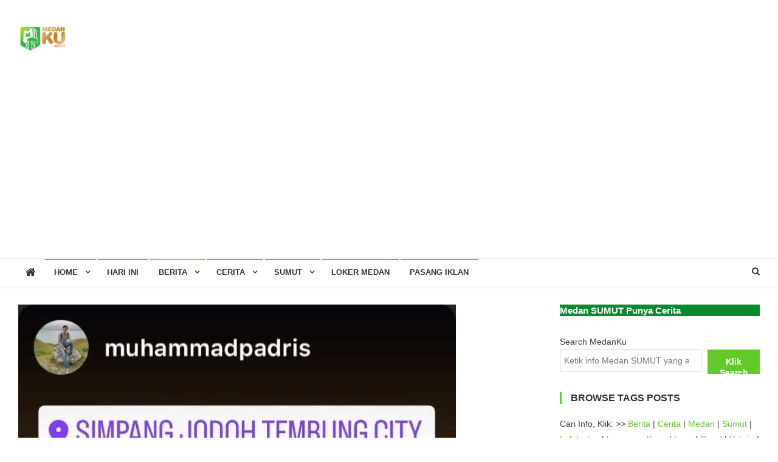

--- FILE ---
content_type: text/html; charset=UTF-8
request_url: https://medanku.com/tauran-di-tembung-terlihat-sejumlah-pemuda-lempar-lempar-petasan-menurut-pengirim-video/
body_size: 20345
content:
<!doctype html>
<html lang="en-US">
<head>
<meta charset="UTF-8">
<meta name="viewport" content="width=device-width, initial-scale=1">
<link rel="profile" href="https://gmpg.org/xfn/11">

<title>Tauran di Tembung, terlihat sejumlah pemuda lempar lempar petasan Menurut pengirim video &#8211; Medan Ku</title>
<meta name='robots' content='max-image-preview:large' />
<link rel='dns-prefetch' href='//www.googletagmanager.com' />
<link rel='dns-prefetch' href='//fonts.googleapis.com' />
<link rel='dns-prefetch' href='//pagead2.googlesyndication.com' />
<link rel="alternate" type="application/rss+xml" title="Medan Ku &raquo; Feed" href="https://medanku.com/feed/" />
<link rel="alternate" type="application/rss+xml" title="Medan Ku &raquo; Comments Feed" href="https://medanku.com/comments/feed/" />
<link rel="alternate" title="oEmbed (JSON)" type="application/json+oembed" href="https://medanku.com/wp-json/oembed/1.0/embed?url=https%3A%2F%2Fmedanku.com%2Ftauran-di-tembung-terlihat-sejumlah-pemuda-lempar-lempar-petasan-menurut-pengirim-video%2F" />
<link rel="alternate" title="oEmbed (XML)" type="text/xml+oembed" href="https://medanku.com/wp-json/oembed/1.0/embed?url=https%3A%2F%2Fmedanku.com%2Ftauran-di-tembung-terlihat-sejumlah-pemuda-lempar-lempar-petasan-menurut-pengirim-video%2F&#038;format=xml" />
<style id='wp-img-auto-sizes-contain-inline-css' type='text/css'>
img:is([sizes=auto i],[sizes^="auto," i]){contain-intrinsic-size:3000px 1500px}
/*# sourceURL=wp-img-auto-sizes-contain-inline-css */
</style>
<link rel='stylesheet' id='igp-jplayer-style-css' href='https://medanku.com/wp-content/plugins/instagrate-pro/assets/css/video.css?ver=1.10' type='text/css' media='all' />
<style id='wp-emoji-styles-inline-css' type='text/css'>

	img.wp-smiley, img.emoji {
		display: inline !important;
		border: none !important;
		box-shadow: none !important;
		height: 1em !important;
		width: 1em !important;
		margin: 0 0.07em !important;
		vertical-align: -0.1em !important;
		background: none !important;
		padding: 0 !important;
	}
/*# sourceURL=wp-emoji-styles-inline-css */
</style>
<style id='wp-block-library-inline-css' type='text/css'>
:root{--wp-block-synced-color:#7a00df;--wp-block-synced-color--rgb:122,0,223;--wp-bound-block-color:var(--wp-block-synced-color);--wp-editor-canvas-background:#ddd;--wp-admin-theme-color:#007cba;--wp-admin-theme-color--rgb:0,124,186;--wp-admin-theme-color-darker-10:#006ba1;--wp-admin-theme-color-darker-10--rgb:0,107,160.5;--wp-admin-theme-color-darker-20:#005a87;--wp-admin-theme-color-darker-20--rgb:0,90,135;--wp-admin-border-width-focus:2px}@media (min-resolution:192dpi){:root{--wp-admin-border-width-focus:1.5px}}.wp-element-button{cursor:pointer}:root .has-very-light-gray-background-color{background-color:#eee}:root .has-very-dark-gray-background-color{background-color:#313131}:root .has-very-light-gray-color{color:#eee}:root .has-very-dark-gray-color{color:#313131}:root .has-vivid-green-cyan-to-vivid-cyan-blue-gradient-background{background:linear-gradient(135deg,#00d084,#0693e3)}:root .has-purple-crush-gradient-background{background:linear-gradient(135deg,#34e2e4,#4721fb 50%,#ab1dfe)}:root .has-hazy-dawn-gradient-background{background:linear-gradient(135deg,#faaca8,#dad0ec)}:root .has-subdued-olive-gradient-background{background:linear-gradient(135deg,#fafae1,#67a671)}:root .has-atomic-cream-gradient-background{background:linear-gradient(135deg,#fdd79a,#004a59)}:root .has-nightshade-gradient-background{background:linear-gradient(135deg,#330968,#31cdcf)}:root .has-midnight-gradient-background{background:linear-gradient(135deg,#020381,#2874fc)}:root{--wp--preset--font-size--normal:16px;--wp--preset--font-size--huge:42px}.has-regular-font-size{font-size:1em}.has-larger-font-size{font-size:2.625em}.has-normal-font-size{font-size:var(--wp--preset--font-size--normal)}.has-huge-font-size{font-size:var(--wp--preset--font-size--huge)}.has-text-align-center{text-align:center}.has-text-align-left{text-align:left}.has-text-align-right{text-align:right}.has-fit-text{white-space:nowrap!important}#end-resizable-editor-section{display:none}.aligncenter{clear:both}.items-justified-left{justify-content:flex-start}.items-justified-center{justify-content:center}.items-justified-right{justify-content:flex-end}.items-justified-space-between{justify-content:space-between}.screen-reader-text{border:0;clip-path:inset(50%);height:1px;margin:-1px;overflow:hidden;padding:0;position:absolute;width:1px;word-wrap:normal!important}.screen-reader-text:focus{background-color:#ddd;clip-path:none;color:#444;display:block;font-size:1em;height:auto;left:5px;line-height:normal;padding:15px 23px 14px;text-decoration:none;top:5px;width:auto;z-index:100000}html :where(.has-border-color){border-style:solid}html :where([style*=border-top-color]){border-top-style:solid}html :where([style*=border-right-color]){border-right-style:solid}html :where([style*=border-bottom-color]){border-bottom-style:solid}html :where([style*=border-left-color]){border-left-style:solid}html :where([style*=border-width]){border-style:solid}html :where([style*=border-top-width]){border-top-style:solid}html :where([style*=border-right-width]){border-right-style:solid}html :where([style*=border-bottom-width]){border-bottom-style:solid}html :where([style*=border-left-width]){border-left-style:solid}html :where(img[class*=wp-image-]){height:auto;max-width:100%}:where(figure){margin:0 0 1em}html :where(.is-position-sticky){--wp-admin--admin-bar--position-offset:var(--wp-admin--admin-bar--height,0px)}@media screen and (max-width:600px){html :where(.is-position-sticky){--wp-admin--admin-bar--position-offset:0px}}

/*# sourceURL=wp-block-library-inline-css */
</style><style id='wp-block-heading-inline-css' type='text/css'>
h1:where(.wp-block-heading).has-background,h2:where(.wp-block-heading).has-background,h3:where(.wp-block-heading).has-background,h4:where(.wp-block-heading).has-background,h5:where(.wp-block-heading).has-background,h6:where(.wp-block-heading).has-background{padding:1.25em 2.375em}h1.has-text-align-left[style*=writing-mode]:where([style*=vertical-lr]),h1.has-text-align-right[style*=writing-mode]:where([style*=vertical-rl]),h2.has-text-align-left[style*=writing-mode]:where([style*=vertical-lr]),h2.has-text-align-right[style*=writing-mode]:where([style*=vertical-rl]),h3.has-text-align-left[style*=writing-mode]:where([style*=vertical-lr]),h3.has-text-align-right[style*=writing-mode]:where([style*=vertical-rl]),h4.has-text-align-left[style*=writing-mode]:where([style*=vertical-lr]),h4.has-text-align-right[style*=writing-mode]:where([style*=vertical-rl]),h5.has-text-align-left[style*=writing-mode]:where([style*=vertical-lr]),h5.has-text-align-right[style*=writing-mode]:where([style*=vertical-rl]),h6.has-text-align-left[style*=writing-mode]:where([style*=vertical-lr]),h6.has-text-align-right[style*=writing-mode]:where([style*=vertical-rl]){rotate:180deg}
/*# sourceURL=https://medanku.com/wp-includes/blocks/heading/style.min.css */
</style>
<style id='wp-block-image-inline-css' type='text/css'>
.wp-block-image>a,.wp-block-image>figure>a{display:inline-block}.wp-block-image img{box-sizing:border-box;height:auto;max-width:100%;vertical-align:bottom}@media not (prefers-reduced-motion){.wp-block-image img.hide{visibility:hidden}.wp-block-image img.show{animation:show-content-image .4s}}.wp-block-image[style*=border-radius] img,.wp-block-image[style*=border-radius]>a{border-radius:inherit}.wp-block-image.has-custom-border img{box-sizing:border-box}.wp-block-image.aligncenter{text-align:center}.wp-block-image.alignfull>a,.wp-block-image.alignwide>a{width:100%}.wp-block-image.alignfull img,.wp-block-image.alignwide img{height:auto;width:100%}.wp-block-image .aligncenter,.wp-block-image .alignleft,.wp-block-image .alignright,.wp-block-image.aligncenter,.wp-block-image.alignleft,.wp-block-image.alignright{display:table}.wp-block-image .aligncenter>figcaption,.wp-block-image .alignleft>figcaption,.wp-block-image .alignright>figcaption,.wp-block-image.aligncenter>figcaption,.wp-block-image.alignleft>figcaption,.wp-block-image.alignright>figcaption{caption-side:bottom;display:table-caption}.wp-block-image .alignleft{float:left;margin:.5em 1em .5em 0}.wp-block-image .alignright{float:right;margin:.5em 0 .5em 1em}.wp-block-image .aligncenter{margin-left:auto;margin-right:auto}.wp-block-image :where(figcaption){margin-bottom:1em;margin-top:.5em}.wp-block-image.is-style-circle-mask img{border-radius:9999px}@supports ((-webkit-mask-image:none) or (mask-image:none)) or (-webkit-mask-image:none){.wp-block-image.is-style-circle-mask img{border-radius:0;-webkit-mask-image:url('data:image/svg+xml;utf8,<svg viewBox="0 0 100 100" xmlns="http://www.w3.org/2000/svg"><circle cx="50" cy="50" r="50"/></svg>');mask-image:url('data:image/svg+xml;utf8,<svg viewBox="0 0 100 100" xmlns="http://www.w3.org/2000/svg"><circle cx="50" cy="50" r="50"/></svg>');mask-mode:alpha;-webkit-mask-position:center;mask-position:center;-webkit-mask-repeat:no-repeat;mask-repeat:no-repeat;-webkit-mask-size:contain;mask-size:contain}}:root :where(.wp-block-image.is-style-rounded img,.wp-block-image .is-style-rounded img){border-radius:9999px}.wp-block-image figure{margin:0}.wp-lightbox-container{display:flex;flex-direction:column;position:relative}.wp-lightbox-container img{cursor:zoom-in}.wp-lightbox-container img:hover+button{opacity:1}.wp-lightbox-container button{align-items:center;backdrop-filter:blur(16px) saturate(180%);background-color:#5a5a5a40;border:none;border-radius:4px;cursor:zoom-in;display:flex;height:20px;justify-content:center;opacity:0;padding:0;position:absolute;right:16px;text-align:center;top:16px;width:20px;z-index:100}@media not (prefers-reduced-motion){.wp-lightbox-container button{transition:opacity .2s ease}}.wp-lightbox-container button:focus-visible{outline:3px auto #5a5a5a40;outline:3px auto -webkit-focus-ring-color;outline-offset:3px}.wp-lightbox-container button:hover{cursor:pointer;opacity:1}.wp-lightbox-container button:focus{opacity:1}.wp-lightbox-container button:focus,.wp-lightbox-container button:hover,.wp-lightbox-container button:not(:hover):not(:active):not(.has-background){background-color:#5a5a5a40;border:none}.wp-lightbox-overlay{box-sizing:border-box;cursor:zoom-out;height:100vh;left:0;overflow:hidden;position:fixed;top:0;visibility:hidden;width:100%;z-index:100000}.wp-lightbox-overlay .close-button{align-items:center;cursor:pointer;display:flex;justify-content:center;min-height:40px;min-width:40px;padding:0;position:absolute;right:calc(env(safe-area-inset-right) + 16px);top:calc(env(safe-area-inset-top) + 16px);z-index:5000000}.wp-lightbox-overlay .close-button:focus,.wp-lightbox-overlay .close-button:hover,.wp-lightbox-overlay .close-button:not(:hover):not(:active):not(.has-background){background:none;border:none}.wp-lightbox-overlay .lightbox-image-container{height:var(--wp--lightbox-container-height);left:50%;overflow:hidden;position:absolute;top:50%;transform:translate(-50%,-50%);transform-origin:top left;width:var(--wp--lightbox-container-width);z-index:9999999999}.wp-lightbox-overlay .wp-block-image{align-items:center;box-sizing:border-box;display:flex;height:100%;justify-content:center;margin:0;position:relative;transform-origin:0 0;width:100%;z-index:3000000}.wp-lightbox-overlay .wp-block-image img{height:var(--wp--lightbox-image-height);min-height:var(--wp--lightbox-image-height);min-width:var(--wp--lightbox-image-width);width:var(--wp--lightbox-image-width)}.wp-lightbox-overlay .wp-block-image figcaption{display:none}.wp-lightbox-overlay button{background:none;border:none}.wp-lightbox-overlay .scrim{background-color:#fff;height:100%;opacity:.9;position:absolute;width:100%;z-index:2000000}.wp-lightbox-overlay.active{visibility:visible}@media not (prefers-reduced-motion){.wp-lightbox-overlay.active{animation:turn-on-visibility .25s both}.wp-lightbox-overlay.active img{animation:turn-on-visibility .35s both}.wp-lightbox-overlay.show-closing-animation:not(.active){animation:turn-off-visibility .35s both}.wp-lightbox-overlay.show-closing-animation:not(.active) img{animation:turn-off-visibility .25s both}.wp-lightbox-overlay.zoom.active{animation:none;opacity:1;visibility:visible}.wp-lightbox-overlay.zoom.active .lightbox-image-container{animation:lightbox-zoom-in .4s}.wp-lightbox-overlay.zoom.active .lightbox-image-container img{animation:none}.wp-lightbox-overlay.zoom.active .scrim{animation:turn-on-visibility .4s forwards}.wp-lightbox-overlay.zoom.show-closing-animation:not(.active){animation:none}.wp-lightbox-overlay.zoom.show-closing-animation:not(.active) .lightbox-image-container{animation:lightbox-zoom-out .4s}.wp-lightbox-overlay.zoom.show-closing-animation:not(.active) .lightbox-image-container img{animation:none}.wp-lightbox-overlay.zoom.show-closing-animation:not(.active) .scrim{animation:turn-off-visibility .4s forwards}}@keyframes show-content-image{0%{visibility:hidden}99%{visibility:hidden}to{visibility:visible}}@keyframes turn-on-visibility{0%{opacity:0}to{opacity:1}}@keyframes turn-off-visibility{0%{opacity:1;visibility:visible}99%{opacity:0;visibility:visible}to{opacity:0;visibility:hidden}}@keyframes lightbox-zoom-in{0%{transform:translate(calc((-100vw + var(--wp--lightbox-scrollbar-width))/2 + var(--wp--lightbox-initial-left-position)),calc(-50vh + var(--wp--lightbox-initial-top-position))) scale(var(--wp--lightbox-scale))}to{transform:translate(-50%,-50%) scale(1)}}@keyframes lightbox-zoom-out{0%{transform:translate(-50%,-50%) scale(1);visibility:visible}99%{visibility:visible}to{transform:translate(calc((-100vw + var(--wp--lightbox-scrollbar-width))/2 + var(--wp--lightbox-initial-left-position)),calc(-50vh + var(--wp--lightbox-initial-top-position))) scale(var(--wp--lightbox-scale));visibility:hidden}}
/*# sourceURL=https://medanku.com/wp-includes/blocks/image/style.min.css */
</style>
<style id='wp-block-rss-inline-css' type='text/css'>
ul.wp-block-rss.alignleft{margin-right:2em}ul.wp-block-rss.alignright{margin-left:2em}ul.wp-block-rss.is-grid{display:flex;flex-wrap:wrap;padding:0}ul.wp-block-rss.is-grid li{margin:0 1em 1em 0;width:100%}@media (min-width:600px){ul.wp-block-rss.columns-2 li{width:calc(50% - 1em)}ul.wp-block-rss.columns-3 li{width:calc(33.33333% - 1em)}ul.wp-block-rss.columns-4 li{width:calc(25% - 1em)}ul.wp-block-rss.columns-5 li{width:calc(20% - 1em)}ul.wp-block-rss.columns-6 li{width:calc(16.66667% - 1em)}}.wp-block-rss__item-author,.wp-block-rss__item-publish-date{display:block;font-size:.8125em}.wp-block-rss{box-sizing:border-box;list-style:none;padding:0}
/*# sourceURL=https://medanku.com/wp-includes/blocks/rss/style.min.css */
</style>
<style id='wp-block-search-inline-css' type='text/css'>
.wp-block-search__button{margin-left:10px;word-break:normal}.wp-block-search__button.has-icon{line-height:0}.wp-block-search__button svg{height:1.25em;min-height:24px;min-width:24px;width:1.25em;fill:currentColor;vertical-align:text-bottom}:where(.wp-block-search__button){border:1px solid #ccc;padding:6px 10px}.wp-block-search__inside-wrapper{display:flex;flex:auto;flex-wrap:nowrap;max-width:100%}.wp-block-search__label{width:100%}.wp-block-search.wp-block-search__button-only .wp-block-search__button{box-sizing:border-box;display:flex;flex-shrink:0;justify-content:center;margin-left:0;max-width:100%}.wp-block-search.wp-block-search__button-only .wp-block-search__inside-wrapper{min-width:0!important;transition-property:width}.wp-block-search.wp-block-search__button-only .wp-block-search__input{flex-basis:100%;transition-duration:.3s}.wp-block-search.wp-block-search__button-only.wp-block-search__searchfield-hidden,.wp-block-search.wp-block-search__button-only.wp-block-search__searchfield-hidden .wp-block-search__inside-wrapper{overflow:hidden}.wp-block-search.wp-block-search__button-only.wp-block-search__searchfield-hidden .wp-block-search__input{border-left-width:0!important;border-right-width:0!important;flex-basis:0;flex-grow:0;margin:0;min-width:0!important;padding-left:0!important;padding-right:0!important;width:0!important}:where(.wp-block-search__input){appearance:none;border:1px solid #949494;flex-grow:1;font-family:inherit;font-size:inherit;font-style:inherit;font-weight:inherit;letter-spacing:inherit;line-height:inherit;margin-left:0;margin-right:0;min-width:3rem;padding:8px;text-decoration:unset!important;text-transform:inherit}:where(.wp-block-search__button-inside .wp-block-search__inside-wrapper){background-color:#fff;border:1px solid #949494;box-sizing:border-box;padding:4px}:where(.wp-block-search__button-inside .wp-block-search__inside-wrapper) .wp-block-search__input{border:none;border-radius:0;padding:0 4px}:where(.wp-block-search__button-inside .wp-block-search__inside-wrapper) .wp-block-search__input:focus{outline:none}:where(.wp-block-search__button-inside .wp-block-search__inside-wrapper) :where(.wp-block-search__button){padding:4px 8px}.wp-block-search.aligncenter .wp-block-search__inside-wrapper{margin:auto}.wp-block[data-align=right] .wp-block-search.wp-block-search__button-only .wp-block-search__inside-wrapper{float:right}
/*# sourceURL=https://medanku.com/wp-includes/blocks/search/style.min.css */
</style>
<style id='global-styles-inline-css' type='text/css'>
:root{--wp--preset--aspect-ratio--square: 1;--wp--preset--aspect-ratio--4-3: 4/3;--wp--preset--aspect-ratio--3-4: 3/4;--wp--preset--aspect-ratio--3-2: 3/2;--wp--preset--aspect-ratio--2-3: 2/3;--wp--preset--aspect-ratio--16-9: 16/9;--wp--preset--aspect-ratio--9-16: 9/16;--wp--preset--color--black: #000000;--wp--preset--color--cyan-bluish-gray: #abb8c3;--wp--preset--color--white: #ffffff;--wp--preset--color--pale-pink: #f78da7;--wp--preset--color--vivid-red: #cf2e2e;--wp--preset--color--luminous-vivid-orange: #ff6900;--wp--preset--color--luminous-vivid-amber: #fcb900;--wp--preset--color--light-green-cyan: #7bdcb5;--wp--preset--color--vivid-green-cyan: #00d084;--wp--preset--color--pale-cyan-blue: #8ed1fc;--wp--preset--color--vivid-cyan-blue: #0693e3;--wp--preset--color--vivid-purple: #9b51e0;--wp--preset--gradient--vivid-cyan-blue-to-vivid-purple: linear-gradient(135deg,rgb(6,147,227) 0%,rgb(155,81,224) 100%);--wp--preset--gradient--light-green-cyan-to-vivid-green-cyan: linear-gradient(135deg,rgb(122,220,180) 0%,rgb(0,208,130) 100%);--wp--preset--gradient--luminous-vivid-amber-to-luminous-vivid-orange: linear-gradient(135deg,rgb(252,185,0) 0%,rgb(255,105,0) 100%);--wp--preset--gradient--luminous-vivid-orange-to-vivid-red: linear-gradient(135deg,rgb(255,105,0) 0%,rgb(207,46,46) 100%);--wp--preset--gradient--very-light-gray-to-cyan-bluish-gray: linear-gradient(135deg,rgb(238,238,238) 0%,rgb(169,184,195) 100%);--wp--preset--gradient--cool-to-warm-spectrum: linear-gradient(135deg,rgb(74,234,220) 0%,rgb(151,120,209) 20%,rgb(207,42,186) 40%,rgb(238,44,130) 60%,rgb(251,105,98) 80%,rgb(254,248,76) 100%);--wp--preset--gradient--blush-light-purple: linear-gradient(135deg,rgb(255,206,236) 0%,rgb(152,150,240) 100%);--wp--preset--gradient--blush-bordeaux: linear-gradient(135deg,rgb(254,205,165) 0%,rgb(254,45,45) 50%,rgb(107,0,62) 100%);--wp--preset--gradient--luminous-dusk: linear-gradient(135deg,rgb(255,203,112) 0%,rgb(199,81,192) 50%,rgb(65,88,208) 100%);--wp--preset--gradient--pale-ocean: linear-gradient(135deg,rgb(255,245,203) 0%,rgb(182,227,212) 50%,rgb(51,167,181) 100%);--wp--preset--gradient--electric-grass: linear-gradient(135deg,rgb(202,248,128) 0%,rgb(113,206,126) 100%);--wp--preset--gradient--midnight: linear-gradient(135deg,rgb(2,3,129) 0%,rgb(40,116,252) 100%);--wp--preset--font-size--small: 13px;--wp--preset--font-size--medium: 20px;--wp--preset--font-size--large: 36px;--wp--preset--font-size--x-large: 42px;--wp--preset--spacing--20: 0.44rem;--wp--preset--spacing--30: 0.67rem;--wp--preset--spacing--40: 1rem;--wp--preset--spacing--50: 1.5rem;--wp--preset--spacing--60: 2.25rem;--wp--preset--spacing--70: 3.38rem;--wp--preset--spacing--80: 5.06rem;--wp--preset--shadow--natural: 6px 6px 9px rgba(0, 0, 0, 0.2);--wp--preset--shadow--deep: 12px 12px 50px rgba(0, 0, 0, 0.4);--wp--preset--shadow--sharp: 6px 6px 0px rgba(0, 0, 0, 0.2);--wp--preset--shadow--outlined: 6px 6px 0px -3px rgb(255, 255, 255), 6px 6px rgb(0, 0, 0);--wp--preset--shadow--crisp: 6px 6px 0px rgb(0, 0, 0);}:where(.is-layout-flex){gap: 0.5em;}:where(.is-layout-grid){gap: 0.5em;}body .is-layout-flex{display: flex;}.is-layout-flex{flex-wrap: wrap;align-items: center;}.is-layout-flex > :is(*, div){margin: 0;}body .is-layout-grid{display: grid;}.is-layout-grid > :is(*, div){margin: 0;}:where(.wp-block-columns.is-layout-flex){gap: 2em;}:where(.wp-block-columns.is-layout-grid){gap: 2em;}:where(.wp-block-post-template.is-layout-flex){gap: 1.25em;}:where(.wp-block-post-template.is-layout-grid){gap: 1.25em;}.has-black-color{color: var(--wp--preset--color--black) !important;}.has-cyan-bluish-gray-color{color: var(--wp--preset--color--cyan-bluish-gray) !important;}.has-white-color{color: var(--wp--preset--color--white) !important;}.has-pale-pink-color{color: var(--wp--preset--color--pale-pink) !important;}.has-vivid-red-color{color: var(--wp--preset--color--vivid-red) !important;}.has-luminous-vivid-orange-color{color: var(--wp--preset--color--luminous-vivid-orange) !important;}.has-luminous-vivid-amber-color{color: var(--wp--preset--color--luminous-vivid-amber) !important;}.has-light-green-cyan-color{color: var(--wp--preset--color--light-green-cyan) !important;}.has-vivid-green-cyan-color{color: var(--wp--preset--color--vivid-green-cyan) !important;}.has-pale-cyan-blue-color{color: var(--wp--preset--color--pale-cyan-blue) !important;}.has-vivid-cyan-blue-color{color: var(--wp--preset--color--vivid-cyan-blue) !important;}.has-vivid-purple-color{color: var(--wp--preset--color--vivid-purple) !important;}.has-black-background-color{background-color: var(--wp--preset--color--black) !important;}.has-cyan-bluish-gray-background-color{background-color: var(--wp--preset--color--cyan-bluish-gray) !important;}.has-white-background-color{background-color: var(--wp--preset--color--white) !important;}.has-pale-pink-background-color{background-color: var(--wp--preset--color--pale-pink) !important;}.has-vivid-red-background-color{background-color: var(--wp--preset--color--vivid-red) !important;}.has-luminous-vivid-orange-background-color{background-color: var(--wp--preset--color--luminous-vivid-orange) !important;}.has-luminous-vivid-amber-background-color{background-color: var(--wp--preset--color--luminous-vivid-amber) !important;}.has-light-green-cyan-background-color{background-color: var(--wp--preset--color--light-green-cyan) !important;}.has-vivid-green-cyan-background-color{background-color: var(--wp--preset--color--vivid-green-cyan) !important;}.has-pale-cyan-blue-background-color{background-color: var(--wp--preset--color--pale-cyan-blue) !important;}.has-vivid-cyan-blue-background-color{background-color: var(--wp--preset--color--vivid-cyan-blue) !important;}.has-vivid-purple-background-color{background-color: var(--wp--preset--color--vivid-purple) !important;}.has-black-border-color{border-color: var(--wp--preset--color--black) !important;}.has-cyan-bluish-gray-border-color{border-color: var(--wp--preset--color--cyan-bluish-gray) !important;}.has-white-border-color{border-color: var(--wp--preset--color--white) !important;}.has-pale-pink-border-color{border-color: var(--wp--preset--color--pale-pink) !important;}.has-vivid-red-border-color{border-color: var(--wp--preset--color--vivid-red) !important;}.has-luminous-vivid-orange-border-color{border-color: var(--wp--preset--color--luminous-vivid-orange) !important;}.has-luminous-vivid-amber-border-color{border-color: var(--wp--preset--color--luminous-vivid-amber) !important;}.has-light-green-cyan-border-color{border-color: var(--wp--preset--color--light-green-cyan) !important;}.has-vivid-green-cyan-border-color{border-color: var(--wp--preset--color--vivid-green-cyan) !important;}.has-pale-cyan-blue-border-color{border-color: var(--wp--preset--color--pale-cyan-blue) !important;}.has-vivid-cyan-blue-border-color{border-color: var(--wp--preset--color--vivid-cyan-blue) !important;}.has-vivid-purple-border-color{border-color: var(--wp--preset--color--vivid-purple) !important;}.has-vivid-cyan-blue-to-vivid-purple-gradient-background{background: var(--wp--preset--gradient--vivid-cyan-blue-to-vivid-purple) !important;}.has-light-green-cyan-to-vivid-green-cyan-gradient-background{background: var(--wp--preset--gradient--light-green-cyan-to-vivid-green-cyan) !important;}.has-luminous-vivid-amber-to-luminous-vivid-orange-gradient-background{background: var(--wp--preset--gradient--luminous-vivid-amber-to-luminous-vivid-orange) !important;}.has-luminous-vivid-orange-to-vivid-red-gradient-background{background: var(--wp--preset--gradient--luminous-vivid-orange-to-vivid-red) !important;}.has-very-light-gray-to-cyan-bluish-gray-gradient-background{background: var(--wp--preset--gradient--very-light-gray-to-cyan-bluish-gray) !important;}.has-cool-to-warm-spectrum-gradient-background{background: var(--wp--preset--gradient--cool-to-warm-spectrum) !important;}.has-blush-light-purple-gradient-background{background: var(--wp--preset--gradient--blush-light-purple) !important;}.has-blush-bordeaux-gradient-background{background: var(--wp--preset--gradient--blush-bordeaux) !important;}.has-luminous-dusk-gradient-background{background: var(--wp--preset--gradient--luminous-dusk) !important;}.has-pale-ocean-gradient-background{background: var(--wp--preset--gradient--pale-ocean) !important;}.has-electric-grass-gradient-background{background: var(--wp--preset--gradient--electric-grass) !important;}.has-midnight-gradient-background{background: var(--wp--preset--gradient--midnight) !important;}.has-small-font-size{font-size: var(--wp--preset--font-size--small) !important;}.has-medium-font-size{font-size: var(--wp--preset--font-size--medium) !important;}.has-large-font-size{font-size: var(--wp--preset--font-size--large) !important;}.has-x-large-font-size{font-size: var(--wp--preset--font-size--x-large) !important;}
/*# sourceURL=global-styles-inline-css */
</style>

<style id='classic-theme-styles-inline-css' type='text/css'>
/*! This file is auto-generated */
.wp-block-button__link{color:#fff;background-color:#32373c;border-radius:9999px;box-shadow:none;text-decoration:none;padding:calc(.667em + 2px) calc(1.333em + 2px);font-size:1.125em}.wp-block-file__button{background:#32373c;color:#fff;text-decoration:none}
/*# sourceURL=/wp-includes/css/classic-themes.min.css */
</style>
<link rel='stylesheet' id='news-vibrant-fonts-css' href='https://fonts.googleapis.com/css?family=Roboto+Condensed%3A300italic%2C400italic%2C700italic%2C400%2C300%2C700%7CTitillium+Web%3A400%2C600%2C700%2C300&#038;subset=latin%2Clatin-ext' type='text/css' media='all' />
<link rel='stylesheet' id='font-awesome-css' href='https://medanku.com/wp-content/themes/news-vibrant/assets/library/font-awesome/css/font-awesome.min.css?ver=4.7.0' type='text/css' media='all' />
<link rel='stylesheet' id='lightslider-style-css' href='https://medanku.com/wp-content/themes/news-vibrant/assets/library/lightslider/css/lightslider.min.css?ver=1.1.6' type='text/css' media='all' />
<link rel='stylesheet' id='news-vibrant-style-css' href='https://medanku.com/wp-content/themes/news-vibrant/style.css?ver=1.5.1' type='text/css' media='all' />
<style id='news-vibrant-style-inline-css' type='text/css'>
.category-button.nv-cat-137 a{background:#dda858}
.category-button.nv-cat-137 a:hover{background:#ab7626}
.nv-block-title:hover .nv-cat-137{color:#dda858}
.nv-block-title.nv-cat-137{border-left-color:#dda858}
#site-navigation ul li.nv-cat-137 a:before{background-color:#dda858}
.category-button.nv-cat-58 a{background:#dda858}
.category-button.nv-cat-58 a:hover{background:#ab7626}
.nv-block-title:hover .nv-cat-58{color:#dda858}
.nv-block-title.nv-cat-58{border-left-color:#dda858}
#site-navigation ul li.nv-cat-58 a:before{background-color:#dda858}
.category-button.nv-cat-2 a{background:#dda858}
.category-button.nv-cat-2 a:hover{background:#ab7626}
.nv-block-title:hover .nv-cat-2{color:#dda858}
.nv-block-title.nv-cat-2{border-left-color:#dda858}
#site-navigation ul li.nv-cat-2 a:before{background-color:#dda858}
.category-button.nv-cat-1190 a{background:#dda858}
.category-button.nv-cat-1190 a:hover{background:#ab7626}
.nv-block-title:hover .nv-cat-1190{color:#dda858}
.nv-block-title.nv-cat-1190{border-left-color:#dda858}
#site-navigation ul li.nv-cat-1190 a:before{background-color:#dda858}
.category-button.nv-cat-6428 a{background:#00a9e0}
.category-button.nv-cat-6428 a:hover{background:#0077ae}
.nv-block-title:hover .nv-cat-6428{color:#00a9e0}
.nv-block-title.nv-cat-6428{border-left-color:#00a9e0}
#site-navigation ul li.nv-cat-6428 a:before{background-color:#00a9e0}
.category-button.nv-cat-561 a{background:#dda858}
.category-button.nv-cat-561 a:hover{background:#ab7626}
.nv-block-title:hover .nv-cat-561{color:#dda858}
.nv-block-title.nv-cat-561{border-left-color:#dda858}
#site-navigation ul li.nv-cat-561 a:before{background-color:#dda858}
.category-button.nv-cat-5 a{background:#dda858}
.category-button.nv-cat-5 a:hover{background:#ab7626}
.nv-block-title:hover .nv-cat-5{color:#dda858}
.nv-block-title.nv-cat-5{border-left-color:#dda858}
#site-navigation ul li.nv-cat-5 a:before{background-color:#dda858}
.category-button.nv-cat-44 a{background:#dda858}
.category-button.nv-cat-44 a:hover{background:#ab7626}
.nv-block-title:hover .nv-cat-44{color:#dda858}
.nv-block-title.nv-cat-44{border-left-color:#dda858}
#site-navigation ul li.nv-cat-44 a:before{background-color:#dda858}
.category-button.nv-cat-235 a{background:#dda858}
.category-button.nv-cat-235 a:hover{background:#ab7626}
.nv-block-title:hover .nv-cat-235{color:#dda858}
.nv-block-title.nv-cat-235{border-left-color:#dda858}
#site-navigation ul li.nv-cat-235 a:before{background-color:#dda858}
.category-button.nv-cat-521 a{background:#dda858}
.category-button.nv-cat-521 a:hover{background:#ab7626}
.nv-block-title:hover .nv-cat-521{color:#dda858}
.nv-block-title.nv-cat-521{border-left-color:#dda858}
#site-navigation ul li.nv-cat-521 a:before{background-color:#dda858}
.category-button.nv-cat-76 a{background:#00a9e0}
.category-button.nv-cat-76 a:hover{background:#0077ae}
.nv-block-title:hover .nv-cat-76{color:#00a9e0}
.nv-block-title.nv-cat-76{border-left-color:#00a9e0}
#site-navigation ul li.nv-cat-76 a:before{background-color:#00a9e0}
.category-button.nv-cat-252 a{background:#00a9e0}
.category-button.nv-cat-252 a:hover{background:#0077ae}
.nv-block-title:hover .nv-cat-252{color:#00a9e0}
.nv-block-title.nv-cat-252{border-left-color:#00a9e0}
#site-navigation ul li.nv-cat-252 a:before{background-color:#00a9e0}
.category-button.nv-cat-65 a{background:#00a9e0}
.category-button.nv-cat-65 a:hover{background:#0077ae}
.nv-block-title:hover .nv-cat-65{color:#00a9e0}
.nv-block-title.nv-cat-65{border-left-color:#00a9e0}
#site-navigation ul li.nv-cat-65 a:before{background-color:#00a9e0}
.category-button.nv-cat-66 a{background:#00a9e0}
.category-button.nv-cat-66 a:hover{background:#0077ae}
.nv-block-title:hover .nv-cat-66{color:#00a9e0}
.nv-block-title.nv-cat-66{border-left-color:#00a9e0}
#site-navigation ul li.nv-cat-66 a:before{background-color:#00a9e0}
.category-button.nv-cat-152 a{background:#00a9e0}
.category-button.nv-cat-152 a:hover{background:#0077ae}
.nv-block-title:hover .nv-cat-152{color:#00a9e0}
.nv-block-title.nv-cat-152{border-left-color:#00a9e0}
#site-navigation ul li.nv-cat-152 a:before{background-color:#00a9e0}
.category-button.nv-cat-8 a{background:#dd8500}
.category-button.nv-cat-8 a:hover{background:#ab5300}
.nv-block-title:hover .nv-cat-8{color:#dd8500}
.nv-block-title.nv-cat-8{border-left-color:#dd8500}
#site-navigation ul li.nv-cat-8 a:before{background-color:#dd8500}
.category-button.nv-cat-83 a{background:#00a9e0}
.category-button.nv-cat-83 a:hover{background:#0077ae}
.nv-block-title:hover .nv-cat-83{color:#00a9e0}
.nv-block-title.nv-cat-83{border-left-color:#00a9e0}
#site-navigation ul li.nv-cat-83 a:before{background-color:#00a9e0}
.category-button.nv-cat-97 a{background:#00a9e0}
.category-button.nv-cat-97 a:hover{background:#0077ae}
.nv-block-title:hover .nv-cat-97{color:#00a9e0}
.nv-block-title.nv-cat-97{border-left-color:#00a9e0}
#site-navigation ul li.nv-cat-97 a:before{background-color:#00a9e0}
.category-button.nv-cat-93 a{background:#00a9e0}
.category-button.nv-cat-93 a:hover{background:#0077ae}
.nv-block-title:hover .nv-cat-93{color:#00a9e0}
.nv-block-title.nv-cat-93{border-left-color:#00a9e0}
#site-navigation ul li.nv-cat-93 a:before{background-color:#00a9e0}
.category-button.nv-cat-95 a{background:#dd8808}
.category-button.nv-cat-95 a:hover{background:#ab5600}
.nv-block-title:hover .nv-cat-95{color:#dd8808}
.nv-block-title.nv-cat-95{border-left-color:#dd8808}
#site-navigation ul li.nv-cat-95 a:before{background-color:#dd8808}
.category-button.nv-cat-489 a{background:#00a9e0}
.category-button.nv-cat-489 a:hover{background:#0077ae}
.nv-block-title:hover .nv-cat-489{color:#00a9e0}
.nv-block-title.nv-cat-489{border-left-color:#00a9e0}
#site-navigation ul li.nv-cat-489 a:before{background-color:#00a9e0}
.category-button.nv-cat-190 a{background:#00a9e0}
.category-button.nv-cat-190 a:hover{background:#0077ae}
.nv-block-title:hover .nv-cat-190{color:#00a9e0}
.nv-block-title.nv-cat-190{border-left-color:#00a9e0}
#site-navigation ul li.nv-cat-190 a:before{background-color:#00a9e0}
.category-button.nv-cat-18 a{background:#00a9e0}
.category-button.nv-cat-18 a:hover{background:#0077ae}
.nv-block-title:hover .nv-cat-18{color:#00a9e0}
.nv-block-title.nv-cat-18{border-left-color:#00a9e0}
#site-navigation ul li.nv-cat-18 a:before{background-color:#00a9e0}
.category-button.nv-cat-17 a{background:#00a9e0}
.category-button.nv-cat-17 a:hover{background:#0077ae}
.nv-block-title:hover .nv-cat-17{color:#00a9e0}
.nv-block-title.nv-cat-17{border-left-color:#00a9e0}
#site-navigation ul li.nv-cat-17 a:before{background-color:#00a9e0}
.category-button.nv-cat-67 a{background:#dd8f1a}
.category-button.nv-cat-67 a:hover{background:#ab5d00}
.nv-block-title:hover .nv-cat-67{color:#dd8f1a}
.nv-block-title.nv-cat-67{border-left-color:#dd8f1a}
#site-navigation ul li.nv-cat-67 a:before{background-color:#dd8f1a}
.category-button.nv-cat-11 a{background:#00a9e0}
.category-button.nv-cat-11 a:hover{background:#0077ae}
.nv-block-title:hover .nv-cat-11{color:#00a9e0}
.nv-block-title.nv-cat-11{border-left-color:#00a9e0}
#site-navigation ul li.nv-cat-11 a:before{background-color:#00a9e0}
.category-button.nv-cat-384 a{background:#00a9e0}
.category-button.nv-cat-384 a:hover{background:#0077ae}
.nv-block-title:hover .nv-cat-384{color:#00a9e0}
.nv-block-title.nv-cat-384{border-left-color:#00a9e0}
#site-navigation ul li.nv-cat-384 a:before{background-color:#00a9e0}
.category-button.nv-cat-180 a{background:#00a9e0}
.category-button.nv-cat-180 a:hover{background:#0077ae}
.nv-block-title:hover .nv-cat-180{color:#00a9e0}
.nv-block-title.nv-cat-180{border-left-color:#00a9e0}
#site-navigation ul li.nv-cat-180 a:before{background-color:#00a9e0}
.category-button.nv-cat-192 a{background:#00a9e0}
.category-button.nv-cat-192 a:hover{background:#0077ae}
.nv-block-title:hover .nv-cat-192{color:#00a9e0}
.nv-block-title.nv-cat-192{border-left-color:#00a9e0}
#site-navigation ul li.nv-cat-192 a:before{background-color:#00a9e0}
.category-button.nv-cat-4 a{background:#dd901c}
.category-button.nv-cat-4 a:hover{background:#ab5e00}
.nv-block-title:hover .nv-cat-4{color:#dd901c}
.nv-block-title.nv-cat-4{border-left-color:#dd901c}
#site-navigation ul li.nv-cat-4 a:before{background-color:#dd901c}
.category-button.nv-cat-99 a{background:#00a9e0}
.category-button.nv-cat-99 a:hover{background:#0077ae}
.nv-block-title:hover .nv-cat-99{color:#00a9e0}
.nv-block-title.nv-cat-99{border-left-color:#00a9e0}
#site-navigation ul li.nv-cat-99 a:before{background-color:#00a9e0}
.category-button.nv-cat-103 a{background:#00a9e0}
.category-button.nv-cat-103 a:hover{background:#0077ae}
.nv-block-title:hover .nv-cat-103{color:#00a9e0}
.nv-block-title.nv-cat-103{border-left-color:#00a9e0}
#site-navigation ul li.nv-cat-103 a:before{background-color:#00a9e0}
.category-button.nv-cat-81 a{background:#00a9e0}
.category-button.nv-cat-81 a:hover{background:#0077ae}
.nv-block-title:hover .nv-cat-81{color:#00a9e0}
.nv-block-title.nv-cat-81{border-left-color:#00a9e0}
#site-navigation ul li.nv-cat-81 a:before{background-color:#00a9e0}
.category-button.nv-cat-1 a{background:#00a9e0}
.category-button.nv-cat-1 a:hover{background:#0077ae}
.nv-block-title:hover .nv-cat-1{color:#00a9e0}
.nv-block-title.nv-cat-1{border-left-color:#00a9e0}
#site-navigation ul li.nv-cat-1 a:before{background-color:#00a9e0}
.category-button.nv-cat-78 a{background:#00a9e0}
.category-button.nv-cat-78 a:hover{background:#0077ae}
.nv-block-title:hover .nv-cat-78{color:#00a9e0}
.nv-block-title.nv-cat-78{border-left-color:#00a9e0}
#site-navigation ul li.nv-cat-78 a:before{background-color:#00a9e0}
.navigation .nav-links a,.bttn,button,input[type='button'],input[type='reset'],input[type='submit'],.navigation .nav-links a:hover,.bttn:hover,button,input[type='button']:hover,input[type='reset']:hover,input[type='submit']:hover,.widget_search .search-submit,.widget_tag_cloud .tagcloud a:hover,.edit-link .post-edit-link,.reply .comment-reply-link,.home .nv-home-icon a,.nv-home-icon a:hover,#site-navigation ul li a:before,.nv-header-search-wrapper .search-form-main .search-submit,.ticker-caption,.comments-link:hover a,.news_vibrant_featured_slider .slider-posts .lSAction > a:hover,.news_vibrant_default_tabbed ul.widget-tabs li,.news_vibrant_default_tabbed ul.widget-tabs li.ui-tabs-active,.news_vibrant_default_tabbed ul.widget-tabs li:hover,.nv-block-title-nav-wrap .carousel-nav-action .carousel-controls:hover,.news_vibrant_social_media .social-link a,.news_vibrant_social_media .social-link a:hover,.nv-archive-more .nv-button:hover,.error404 .page-title,#nv-scrollup{background:#62c92a}
a,a:hover,a:focus,a:active,.widget a:hover,.widget a:hover::before,.widget li:hover::before,.entry-footer a:hover,.comment-author .fn .url:hover,#cancel-comment-reply-link,#cancel-comment-reply-link:before,.logged-in-as a,.nv-featured-posts-wrapper .nv-single-post-wrap .nv-post-content .nv-post-meta span:hover,.nv-featured-posts-wrapper .nv-single-post-wrap .nv-post-content .nv-post-meta span a:hover,.search-main a:hover,.nv-ticker-block .lSAction>a:hover,.nv-slide-content-wrap .post-title a:hover,.news_vibrant_featured_posts .nv-single-post .nv-post-content .nv-post-title a:hover,.news_vibrant_carousel .nv-single-post .nv-post-title a:hover,.news_vibrant_block_posts .layout3 .nv-primary-block-wrap .nv-single-post .nv-post-title a:hover,.news_vibrant_featured_slider .featured-posts .nv-single-post .nv-post-content .nv-post-title a:hover,.nv-featured-posts-wrapper .nv-single-post-wrap .nv-post-content .nv-post-title a:hover,.nv-post-title.large-size a:hover,.nv-post-title.small-size a:hover,.nv-post-meta span:hover,.nv-post-meta span a:hover,.news_vibrant_featured_posts .nv-single-post-wrap .nv-post-content .nv-post-meta span:hover,.news_vibrant_featured_posts .nv-single-post-wrap .nv-post-content .nv-post-meta span a:hover,.nv-post-title.small-size a:hover,#top-footer .widget a:hover,#top-footer .widget a:hover:before,#top-footer .widget li:hover:before,#footer-navigation ul li a:hover,.entry-title a:hover,.entry-meta span a:hover,.entry-meta span:hover,.menu-toggle:hover{color:#62c92a}
.navigation .nav-links a,.bttn,button,input[type='button'],input[type='reset'],input[type='submit'],.widget_search .search-submit,#top-footer .widget-title,.nv-archive-more .nv-button:hover{border-color:#62c92a}
.comment-list .comment-body,.nv-header-search-wrapper .search-form-main,.comments-link:hover a::after{border-top-color:#62c92a}
.nv-header-search-wrapper .search-form-main:before{border-bottom-color:#62c92a}
.nv-block-title,.widget-title,.page-header .page-title,.nv-related-title{border-left-color:#62c92a}
.site-title,.site-description{position:absolute;clip:rect(1px,1px,1px,1px)}
/*# sourceURL=news-vibrant-style-inline-css */
</style>
<link rel='stylesheet' id='news-vibrant-responsive-style-css' href='https://medanku.com/wp-content/themes/news-vibrant/assets/css/nv-responsive.css?ver=1.0.0' type='text/css' media='all' />
<script type="text/javascript" src="https://medanku.com/wp-includes/js/jquery/jquery.min.js?ver=3.7.1" id="jquery-core-js"></script>
<script type="text/javascript" src="https://medanku.com/wp-includes/js/jquery/jquery-migrate.min.js?ver=3.4.1" id="jquery-migrate-js"></script>
<script type="text/javascript" src="https://medanku.com/wp-content/plugins/instagrate-pro/assets/js/lib/jquery.jplayer/jquery.jplayer.min.js?ver=1.10" id="igp-jplayer-js"></script>

<!-- Google tag (gtag.js) snippet added by Site Kit -->
<!-- Google Analytics snippet added by Site Kit -->
<script type="text/javascript" src="https://www.googletagmanager.com/gtag/js?id=G-SVZ8Q070XN" id="google_gtagjs-js" async></script>
<script type="text/javascript" id="google_gtagjs-js-after">
/* <![CDATA[ */
window.dataLayer = window.dataLayer || [];function gtag(){dataLayer.push(arguments);}
gtag("set","linker",{"domains":["medanku.com"]});
gtag("js", new Date());
gtag("set", "developer_id.dZTNiMT", true);
gtag("config", "G-SVZ8Q070XN");
//# sourceURL=google_gtagjs-js-after
/* ]]> */
</script>
<link rel="https://api.w.org/" href="https://medanku.com/wp-json/" /><link rel="alternate" title="JSON" type="application/json" href="https://medanku.com/wp-json/wp/v2/posts/9671" /><link rel="canonical" href="https://medanku.com/tauran-di-tembung-terlihat-sejumlah-pemuda-lempar-lempar-petasan-menurut-pengirim-video/" />
<meta name="generator" content="Site Kit by Google 1.170.0" />
<!-- Google AdSense meta tags added by Site Kit -->
<meta name="google-adsense-platform-account" content="ca-host-pub-2644536267352236">
<meta name="google-adsense-platform-domain" content="sitekit.withgoogle.com">
<!-- End Google AdSense meta tags added by Site Kit -->

<!-- Google AdSense snippet added by Site Kit -->
<script type="text/javascript" async="async" src="https://pagead2.googlesyndication.com/pagead/js/adsbygoogle.js?client=ca-pub-3645353514626463&amp;host=ca-host-pub-2644536267352236" crossorigin="anonymous"></script>

<!-- End Google AdSense snippet added by Site Kit -->

<!-- Jetpack Open Graph Tags -->
<meta property="og:type" content="article" />
<meta property="og:title" content="Tauran di Tembung, terlihat sejumlah pemuda lempar lempar petasan Menurut pengirim video" />
<meta property="og:url" content="https://medanku.com/tauran-di-tembung-terlihat-sejumlah-pemuda-lempar-lempar-petasan-menurut-pengirim-video/" />
<meta property="og:description" content="Tauran di Tembung, terlihat sejumlah pemuda lempar lempar petasan Menurut pengirim video “bocil bocil tembung bg tiap malam minggu sering tauran, adu kuat, bawa botol, petasan, kelewang” jelas Anas…" />
<meta property="article:published_time" content="2022-08-06T23:21:00+00:00" />
<meta property="article:modified_time" content="2022-08-07T09:00:24+00:00" />
<meta property="og:site_name" content="Medan Ku" />
<meta property="og:image" content="https://medanku.com/wp-content/uploads/2022/08/tauran-di-tembung-terlihat-sejumlah-pemuda-lempar-lempar-petasan-menurut-pengirim-video-bocil-bocil-.jpg" />
<meta property="og:image:width" content="720" />
<meta property="og:image:height" content="1280" />
<meta property="og:image:alt" content="" />
<meta property="og:locale" content="en_US" />
<meta name="twitter:text:title" content="Tauran di Tembung, terlihat sejumlah pemuda lempar lempar petasan Menurut pengirim video" />
<meta name="twitter:image" content="https://medanku.com/wp-content/uploads/2022/08/tauran-di-tembung-terlihat-sejumlah-pemuda-lempar-lempar-petasan-menurut-pengirim-video-bocil-bocil-.jpg?w=640" />
<meta name="twitter:card" content="summary_large_image" />

<!-- End Jetpack Open Graph Tags -->
<link rel="icon" href="https://medanku.com/wp-content/uploads/2024/04/cropped-medan-icon-32x32.png" sizes="32x32" />
<link rel="icon" href="https://medanku.com/wp-content/uploads/2024/04/cropped-medan-icon-192x192.png" sizes="192x192" />
<link rel="apple-touch-icon" href="https://medanku.com/wp-content/uploads/2024/04/cropped-medan-icon-180x180.png" />
<meta name="msapplication-TileImage" content="https://medanku.com/wp-content/uploads/2024/04/cropped-medan-icon-270x270.png" />
<link rel='stylesheet' id='mediaelement-css' href='https://medanku.com/wp-includes/js/mediaelement/mediaelementplayer-legacy.min.css?ver=4.2.17' type='text/css' media='all' />
<link rel='stylesheet' id='wp-mediaelement-css' href='https://medanku.com/wp-includes/js/mediaelement/wp-mediaelement.min.css?ver=9ebe29aefd8ca9cbf5e8221e61f8f263' type='text/css' media='all' />
</head>

<body data-rsssl=1 class="wp-singular post-template-default single single-post postid-9671 single-format-standard wp-custom-logo wp-theme-news-vibrant dpt right-sidebar fullwidth_layout">

<div id="page" class="site">
	<a class="skip-link screen-reader-text" href="#content">Skip to content</a>
	
	<header id="masthead" class="site-header" role="banner"><div class="nv-logo-section-wrapper"><div class="cv-container">		<div class="site-branding">

			<a href="https://medanku.com/" class="custom-logo-link" rel="home"><img width="83" height="45" src="https://medanku.com/wp-content/uploads/2023/08/cropped-Logo-Medanku-011-e1691816870638.png" class="custom-logo" alt="logo medanku" decoding="async" /></a>
							<p class="site-title"><a href="https://medanku.com/" rel="home">Medan Ku</a></p>
							<p class="site-description">Medan Lifestyle, Kuliner, Events &amp; Stories</p>
						
		</div><!-- .site-branding -->
		<div class="nv-header-ads-area">
					</div><!-- .nv-header-ads-area -->
</div><!-- .cv-container --></div><!-- .nv-logo-section-wrapper -->		<div id="nv-menu-wrap" class="nv-header-menu-wrapper">
			<div class="nv-header-menu-block-wrap">
				<div class="cv-container">
												<div class="nv-home-icon">
								<a href="https://medanku.com/" rel="home"> <i class="fa fa-home"> </i> </a>
							</div><!-- .nv-home-icon -->
										<div class="nv-header-menu-wrap">
	                    <a href="javascript:void(0)" class="menu-toggle hide"> <i class="fa fa-navicon"> </i> </a>
						<nav id="site-navigation" class="main-navigation" role="navigation">
							<div class="menu-main-menu-container"><ul id="primary-menu" class="menu"><li id="menu-item-59" class="menu-item menu-item-type-custom menu-item-object-custom menu-item-home menu-item-has-children menu-item-59"><a href="https://medanku.com">Home</a>
<ul class="sub-menu">
	<li id="menu-item-9342" class="menu-item menu-item-type-post_type menu-item-object-page menu-item-9342"><a href="https://medanku.com/media-quoting-medanku/">ABOUT</a></li>
	<li id="menu-item-3381" class="menu-item menu-item-type-post_type menu-item-object-page menu-item-3381"><a href="https://medanku.com/contact/">Contact</a></li>
	<li id="menu-item-1670" class="menu-item menu-item-type-post_type menu-item-object-page menu-item-1670"><a href="https://medanku.com/terms/">Terms</a></li>
	<li id="menu-item-1669" class="menu-item menu-item-type-post_type menu-item-object-page menu-item-1669"><a href="https://medanku.com/syarat-posting/">Syarat Posting</a></li>
	<li id="menu-item-1668" class="menu-item menu-item-type-post_type menu-item-object-page menu-item-1668"><a href="https://medanku.com/media-partner/">Media Partner</a></li>
	<li id="menu-item-11157" class="menu-item menu-item-type-post_type menu-item-object-page menu-item-11157"><a href="https://medanku.com/media-quoting-medanku/">MEDIA QUOTING MEDANKU</a></li>
	<li id="menu-item-11158" class="menu-item menu-item-type-post_type menu-item-object-page menu-item-11158"><a href="https://medanku.com/faq-instagram-medanku/">FAQ: Instagram MedanKu</a></li>
</ul>
</li>
<li id="menu-item-58" class="menu-item menu-item-type-post_type menu-item-object-page current_page_parent menu-item-58"><a href="https://medanku.com/hari-ini/">Hari Ini</a></li>
<li id="menu-item-17" class="menu-item menu-item-type-taxonomy menu-item-object-category current-post-ancestor current-menu-parent current-post-parent menu-item-has-children menu-item-17 nv-cat-2"><a href="https://medanku.com/category/berita/">Berita</a>
<ul class="sub-menu">
	<li id="menu-item-11148" class="menu-item menu-item-type-custom menu-item-object-custom menu-item-11148"><a href="https://medanku.com/tag/berita/">Berita</a></li>
	<li id="menu-item-11150" class="menu-item menu-item-type-custom menu-item-object-custom menu-item-11150"><a href="https://medanku.com/tag/lalulintas/">Lalu Lintas</a></li>
	<li id="menu-item-11153" class="menu-item menu-item-type-custom menu-item-object-custom menu-item-11153"><a href="https://medanku.com/tag/kecelakaan/">Kecelakaan</a></li>
	<li id="menu-item-11154" class="menu-item menu-item-type-custom menu-item-object-custom menu-item-11154"><a href="https://medanku.com/tag/kebakaran/">Kebakaran</a></li>
	<li id="menu-item-11229" class="menu-item menu-item-type-custom menu-item-object-custom menu-item-11229"><a href="https://medanku.com/tag/kriminal">Kriminal</a></li>
	<li id="menu-item-11160" class="menu-item menu-item-type-custom menu-item-object-custom menu-item-11160"><a href="https://medanku.com/tag/pencurian/">Pencurian</a></li>
</ul>
</li>
<li id="menu-item-11149" class="menu-item menu-item-type-custom menu-item-object-custom menu-item-has-children menu-item-11149"><a href="https://medanku.com/tag/cerita/">Cerita</a>
<ul class="sub-menu">
	<li id="menu-item-11159" class="menu-item menu-item-type-custom menu-item-object-custom menu-item-11159"><a href="https://medanku.com/tag/maling/">Maling</a></li>
	<li id="menu-item-11161" class="menu-item menu-item-type-custom menu-item-object-custom menu-item-11161"><a href="https://medanku.com/tag/moduspenipuan/">Modus Penipuan</a></li>
	<li id="menu-item-11177" class="menu-item menu-item-type-custom menu-item-object-custom menu-item-11177"><a href="https://medanku.com/tag/curanmor/">Curanmor</a></li>
	<li id="menu-item-11178" class="menu-item menu-item-type-custom menu-item-object-custom menu-item-11178"><a href="https://medanku.com/tag/tawuran/">Tawuran</a></li>
	<li id="menu-item-11179" class="menu-item menu-item-type-custom menu-item-object-custom menu-item-11179"><a href="https://medanku.com/tag/kuliner/">Kuliner</a></li>
	<li id="menu-item-11181" class="menu-item menu-item-type-custom menu-item-object-custom menu-item-11181"><a href="https://medanku.com/tag/promo/">Promo</a></li>
	<li id="menu-item-11230" class="menu-item menu-item-type-custom menu-item-object-custom menu-item-11230"><a href="https://medanku.com/tag/lucu">Lucu Lucu</a></li>
</ul>
</li>
<li id="menu-item-11151" class="menu-item menu-item-type-custom menu-item-object-custom menu-item-has-children menu-item-11151"><a href="https://medanku.com/tag/sumut/">SUMUT</a>
<ul class="sub-menu">
	<li id="menu-item-11165" class="menu-item menu-item-type-custom menu-item-object-custom menu-item-11165"><a href="https://medanku.com/tag/binjai/">Binjai</a></li>
	<li id="menu-item-11174" class="menu-item menu-item-type-custom menu-item-object-custom menu-item-11174"><a href="https://medanku.com/tag/tembung/">Tembung</a></li>
	<li id="menu-item-11180" class="menu-item menu-item-type-custom menu-item-object-custom menu-item-11180"><a href="https://medanku.com/tag/sibolangit/">Sibolangit</a></li>
	<li id="menu-item-11176" class="menu-item menu-item-type-custom menu-item-object-custom menu-item-11176"><a href="https://medanku.com/tag/berastagi/">Berastagi</a></li>
	<li id="menu-item-11175" class="menu-item menu-item-type-custom menu-item-object-custom menu-item-11175"><a href="https://medanku.com/tag/tanjungmorawa/">Tanjung Morawa</a></li>
	<li id="menu-item-11182" class="menu-item menu-item-type-custom menu-item-object-custom menu-item-11182"><a href="https://medanku.com/tag/siantar/">Siantar</a></li>
	<li id="menu-item-11183" class="menu-item menu-item-type-custom menu-item-object-custom menu-item-11183"><a href="https://medanku.com/tag/tebingtinggi/">Tebing Tinggi</a></li>
</ul>
</li>
<li id="menu-item-11152" class="menu-item menu-item-type-custom menu-item-object-custom menu-item-11152"><a href="https://medanku.com/tag/lowongankerja/">Loker Medan</a></li>
<li id="menu-item-1372" class="menu-item menu-item-type-post_type menu-item-object-page menu-item-1372"><a href="https://medanku.com/pasang-iklan/">Pasang Iklan</a></li>
</ul></div>						</nav><!-- #site-navigation -->
					</div><!-- .nv-header-menu-wrap -->
											<div class="nv-header-search-wrapper">                    
			                <span class="search-main"><a href="javascript:void(0);"><i class="fa fa-search"></i></a></span>
			                <div class="search-form-main nv-clearfix">
				                <form role="search" method="get" class="search-form" action="https://medanku.com/">
				<label>
					<span class="screen-reader-text">Search for:</span>
					<input type="search" class="search-field" placeholder="Search &hellip;" value="" name="s" />
				</label>
				<input type="submit" class="search-submit" value="Search" />
			</form>				            </div>
						</div><!-- .nv-header-search-wrapper -->
									</div>
			</div>
		</div><!-- .nv-header-menu-wrapper -->
</header><!-- .site-header -->
	<div id="content" class="site-content">
		<div class="cv-container">
	<div id="primary" class="content-area">
		<main id="main" class="site-main" role="main">

		
<article id="post-9671" class="post-9671 post type-post status-publish format-standard has-post-thumbnail hentry category-berita category-medanku tag-anaksekolahan tag-pelajar tag-tauran tag-tawuran tag-tembung">
	
			<div class="nv-article-thumb">
			<img width="720" height="1280" src="https://medanku.com/wp-content/uploads/2022/08/tauran-di-tembung-terlihat-sejumlah-pemuda-lempar-lempar-petasan-menurut-pengirim-video-bocil-bocil-.jpg" class="attachment-full size-full wp-post-image" alt="" decoding="async" fetchpriority="high" srcset="https://medanku.com/wp-content/uploads/2022/08/tauran-di-tembung-terlihat-sejumlah-pemuda-lempar-lempar-petasan-menurut-pengirim-video-bocil-bocil-.jpg 720w, https://medanku.com/wp-content/uploads/2022/08/tauran-di-tembung-terlihat-sejumlah-pemuda-lempar-lempar-petasan-menurut-pengirim-video-bocil-bocil--169x300.jpg 169w, https://medanku.com/wp-content/uploads/2022/08/tauran-di-tembung-terlihat-sejumlah-pemuda-lempar-lempar-petasan-menurut-pengirim-video-bocil-bocil--281x500.jpg 281w" sizes="(max-width: 720px) 100vw, 720px" />		</div><!-- .nv-article-thumb -->
	
	<header class="entry-header">
		<h1 class="entry-title">Tauran di Tembung, terlihat sejumlah pemuda lempar lempar petasan Menurut pengirim video</h1>		<div class="post-cats-list">
							<span class="category-button nv-cat-2"><a href="https://medanku.com/category/berita/">berita</a></span>
							<span class="category-button nv-cat-17"><a href="https://medanku.com/category/medanku/">medanku</a></span>
					</div>
		<div class="entry-meta">
			<span class="posted-on"><a href="https://medanku.com/tauran-di-tembung-terlihat-sejumlah-pemuda-lempar-lempar-petasan-menurut-pengirim-video/" rel="bookmark"><time class="entry-date published" datetime="2022-08-07T06:21:00+07:00">August 7, 2022</time><time class="updated" datetime="2022-08-07T16:00:24+07:00">August 7, 2022</time></a></span><span class="byline"><span class="author vcard"><a class="url fn n" href="https://medanku.com/author/netvoob/">MedanKu MedanKu</a></span></span>		</div><!-- .entry-meta -->
	</header><!-- .entry-header -->

	<div class="entry-content">
		<p>Tauran di Tembung, terlihat sejumlah pemuda lempar lempar petasan</p>
<p>Menurut pengirim video “bocil bocil tembung bg tiap malam minggu sering tauran, adu kuat, bawa botol, petasan, kelewang” jelas Anas</p>
<p>Video lainnya cek @medantalkid @medantalkviral </p>
<p>◇ Selalu pantau story kami utk info kejadian/<a href="https://medanku.com/tag/kecelakaan" target="_blank">kecelakaan</a>/<a href="https://medanku.com/tag/lalulintas" target="_blank">lalulintas</a> terkini yang belum tentu di post ke feed. </p>
<p>♡ Silakan share info <a href="http://www.medantalk.com/" target="_blank">Medan</a> (<a href="https://medanku.com/tag/cerita/" target="_blank">cerita</a>/info lalulintas) ke story anda, mention @medantalk @medantalkviral @medanku utk kami seleksi sesuai s&amp;k utk repost. Tulis kejadian lengkap dan lokasi kejadian di story agar jelas dan bisa dimengerti . Pastikan akun anda tidak dikunci agar kami bisa lihat. Terima kasih</p>
<p><div style="width: 620px;" class="wp-video"><video class="wp-video-shortcode" id="video-9671-1" width="620" height="620" poster="https://medanku.com/wp-content/uploads/2022/08/tauran-di-tembung-terlihat-sejumlah-pemuda-lempar-lempar-petasan-menurut-pengirim-video-bocil-bocil-.jpg" preload="metadata" controls="controls"><source type="video/mp4" src="https://medanku.com/wp-content/uploads/2022/08/tauran-di-tembung-terlihat-sejumlah-pemuda-lempar-lempar-petasan-menurut-pengirim-video-bocil-bocil-.mp4?_=1" /><a href="https://medanku.com/wp-content/uploads/2022/08/tauran-di-tembung-terlihat-sejumlah-pemuda-lempar-lempar-petasan-menurut-pengirim-video-bocil-bocil-.mp4">https://medanku.com/wp-content/uploads/2022/08/tauran-di-tembung-terlihat-sejumlah-pemuda-lempar-lempar-petasan-menurut-pengirim-video-bocil-bocil-.mp4</a></video></div><a href="https://scontent-ord5-1.cdninstagram.com/v/t51.29350-15/297779213_620811219336946_4833953007081157717_n.jpg?_nc_cat=105&amp;ccb=1-7&amp;_nc_sid=8ae9d6&amp;_nc_ohc=Sl5ZzIOTEiwAX_wvfoq&amp;_nc_ht=scontent-ord5-1.cdninstagram.com&amp;edm=ANo9K5cEAAAA&amp;oh=00_AT-OyecEQmGTD_RZIyDqfTrdChU5rVctu5BWxcN5aP297w&amp;oe=62F50323" title="Tauran di Tembung, terlihat sejumlah pemuda lempar lempar petasan

Menurut pengirim video “bocil bocil tembung bg tiap malam minggu sering tauran, adu kuat, bawa botol, petasan, kelewang” jelas Anas

Video lainnya cek @medantalkid @medantalkviral 

◇ Selalu pantau story kami utk info kejadian/kecelakaan/lalulintas terkini yang belum tentu di post ke feed. 

♡ Silakan share info Medan (cerita/info lalulintas) ke story anda, mention @medantalk @medantalkviral @medanku utk kami seleksi sesuai s&amp;k utk repost. Tulis kejadian lengkap dan lokasi kejadian di story agar jelas dan bisa dimengerti . Pastikan akun anda tidak dikunci agar kami bisa lihat. Terima kasih" target="_blank" rel="noopener"><img decoding="async" width="720" height="1280" alt="Tauran di Tembung, terlihat sejumlah pemuda lempar lempar petasan

Menurut pengirim video “bocil bocil tembung bg tiap malam minggu sering tauran, adu kuat, bawa botol, petasan, kelewang” jelas Anas

Video lainnya cek @medantalkid @medantalkviral 

◇ Selalu pantau story kami utk info kejadian/kecelakaan/lalulintas terkini yang belum tentu di post ke feed. 

♡ Silakan share info Medan (cerita/info lalulintas) ke story anda, mention @medantalk @medantalkviral @medanku utk kami seleksi sesuai s&amp;k utk repost. Tulis kejadian lengkap dan lokasi kejadian di story agar jelas dan bisa dimengerti . Pastikan akun anda tidak dikunci agar kami bisa lihat. Terima kasih" src="https://medanku.com/wp-content/uploads/2022/08/tauran-di-tembung-terlihat-sejumlah-pemuda-lempar-lempar-petasan-menurut-pengirim-video-bocil-bocil-.jpg" class="video wp-image-9672" srcset="https://medanku.com/wp-content/uploads/2022/08/tauran-di-tembung-terlihat-sejumlah-pemuda-lempar-lempar-petasan-menurut-pengirim-video-bocil-bocil-.jpg 720w, https://medanku.com/wp-content/uploads/2022/08/tauran-di-tembung-terlihat-sejumlah-pemuda-lempar-lempar-petasan-menurut-pengirim-video-bocil-bocil--169x300.jpg 169w, https://medanku.com/wp-content/uploads/2022/08/tauran-di-tembung-terlihat-sejumlah-pemuda-lempar-lempar-petasan-menurut-pengirim-video-bocil-bocil--281x500.jpg 281w" sizes="(max-width: 720px) 100vw, 720px" /></a></p>
<p>Browse <a href="https://medanku.com/tag/berita/" target="_blank">berita</a> / cerita Medan sesuai hashtags &gt;&gt; tawuran tauran tembung pelajar anaksekolahan</p>
<p>Silakan cek berita dan update terbaru di menu <a href="https://medanku.com/hari-ini/" target="_blank">HARI INI</a> , link ada diatas<br />
Follow <a href="http://www.instagram.com/medanku" target="_blank">Instagram</a> @medanku untuk cerita video reels dan story terkini yang tidak diposting ke web<br />
Untuk informasi <a href="http://www.karirgram.com/" target="_blank">Lowongan <a href="http://www.karirgram.com/" target="_blank">Kerja</a></a> , cek web www.KarirGram.com dan IG @KarirGram<br />
Untuk <a href="http://www.medantalk.com/" target="_blank">berita Medan</a> terkini, cek www.MedanTalk.com dan IG @MedanTalk<br />
Untuk informasi tips <a href="https://medanku.com/tag/otomotif" target="_blank">Otomotif</a> cek www.otomtalk.com dan IG @Otomtalk</p>
<p>Sumber: https://www.instagram.com/reel/Cg76xkDgJH2/</p>
	</div><!-- .entry-content -->

	<footer class="entry-footer">
		<span class="tags-links">Tagged <a href="https://medanku.com/tag/anaksekolahan/" rel="tag">anaksekolahan</a><a href="https://medanku.com/tag/pelajar/" rel="tag">pelajar</a><a href="https://medanku.com/tag/tauran/" rel="tag">tauran</a><a href="https://medanku.com/tag/tawuran/" rel="tag">Tawuran</a><a href="https://medanku.com/tag/tembung/" rel="tag">Tembung</a></span>	</footer><!-- .entry-footer -->

</article><!-- #post-9671 -->
	<nav class="navigation nv-clearfix" aria-label="Posts">
		<h2 class="screen-reader-text">Post navigation</h2>
		<div class="nav-links"><div class="nav-previous"><a href="https://medanku.com/kebakaran-hutan-terlihat-jelas-dimalam-hari-%e2%97%87-selalu-pantau-story-kami-utk/" rel="prev">Kebakaran hutan terlihat jelas dimalam hari ◇ Selalu pantau story kami utk</a></div><div class="nav-next"><a href="https://medanku.com/keributan-terjadi-di-lokasi-wisata-menurut-narasi-video-diduga-karena-ditagih-20rb/" rel="next">Keributan terjadi di lokasi wisata, menurut narasi video, diduga karena ditagih 20rb</a></div></div>
	</nav><div class="nv-related-section-wrapper"></div><!-- .nv-related-section-wrapper -->
		</main><!-- #main -->
	</div><!-- #primary -->


<aside id="secondary" class="widget-area" role="complementary">
	<section id="block-34" class="widget widget_block">
<h2 class="has-white-color has-text-color has-background wp-block-heading" style="background-color:#0a8a31;font-size:15px">Medan SUMUT Punya Cerita</h2>
</section><section id="block-26" class="widget widget_block widget_search"><form role="search" method="get" action="https://medanku.com/" class="wp-block-search__button-outside wp-block-search__text-button wp-block-search"    ><label class="wp-block-search__label" for="wp-block-search__input-1" >Search MedanKu</label><div class="wp-block-search__inside-wrapper" ><input class="wp-block-search__input" id="wp-block-search__input-1" placeholder="Ketik info Medan SUMUT yang anda ingin cari" value="" type="search" name="s" required /><button aria-label="Klik Search" class="wp-block-search__button wp-element-button" type="submit" ><strong>Klik Search</strong></button></div></form></section><section id="linkify_tags-8" class="widget widget_linkify_tags"><h4 class="widget-title">Browse Tags Posts</h4>Cari Info, Klik: &gt;&gt; <a href="https://medanku.com/tag/berita/" title="View all posts in Berita">Berita</a> | <a href="https://medanku.com/tag/cerita/" title="View all posts in Cerita">Cerita</a> | <a href="https://medanku.com/tag/medan/" title="View all posts in Medan">Medan</a> | <a href="https://medanku.com/tag/sumut/" title="View all posts in Sumut">Sumut</a> | <a href="https://medanku.com/tag/lalulintas/" title="View all posts in LaluLintas">LaluLintas</a> | <a href="https://medanku.com/tag/lowongankerja/" title="View all posts in LowonganKerja">LowonganKerja</a> | <a href="https://medanku.com/tag/lucu/" title="View all posts in Lucu">Lucu</a> | <a href="https://medanku.com/tag/covid/" title="View all posts in Covid">Covid</a> | <a href="https://medanku.com/tag/vaksin/" title="View all posts in Vaksin">Vaksin</a> | <a href="https://medanku.com/tag/otomotif/" title="View all posts in Otomotif">Otomotif</a> | <a href="https://medanku.com/tag/kuliner/" title="View all posts in Kuliner">Kuliner</a> | <a href="https://medanku.com/tag/kulinermedan/" title="View all posts in KulinerMedan">KulinerMedan</a> | <a href="https://medanku.com/tag/demo/" title="View all posts in Demo">Demo</a> | <a href="https://medanku.com/tag/unjukrasa/" title="View all posts in UnjukRasa">UnjukRasa</a> | <a href="https://medanku.com/tag/angkot/" title="View all posts in Angkot">Angkot</a> | <a href="https://medanku.com/tag/kriminal/" title="View all posts in Kriminal">Kriminal</a> | <a href="https://medanku.com/tag/maling/" title="View all posts in Maling">Maling</a> | <a href="https://medanku.com/tag/pencurian/" title="View all posts in Pencurian">Pencurian</a> | <a href="https://medanku.com/tag/curanmor/" title="View all posts in Curanmor">Curanmor</a> | <a href="https://medanku.com/tag/penipuan/" title="View all posts in Penipuan">Penipuan</a> | <a href="https://medanku.com/tag/pungli/" title="View all posts in Pungli">Pungli</a> | <a href="https://medanku.com/tag/moduspenipuan/" title="View all posts in ModusPenipuan">ModusPenipuan</a> | <a href="https://medanku.com/tag/cuaca/" title="View all posts in Cuaca">Cuaca</a> | <a href="https://medanku.com/tag/banjir/" title="View all posts in Banjir">Banjir</a> | <a href="https://medanku.com/tag/gempa/" title="View all posts in Gempa">Gempa</a> | <a href="https://medanku.com/tag/tawuran/" title="View all posts in Tawuran">Tawuran</a> | <a href="https://medanku.com/tag/kecelakaan/" title="View all posts in Kecelakaan">Kecelakaan</a> | <a href="https://medanku.com/tag/lakalantas/" title="View all posts in lakalantas">lakalantas</a> | <a href="https://medanku.com/tag/kebakaran/" title="View all posts in Kebakaran">Kebakaran</a> | <a href="https://medanku.com/tag/iklan/" title="View all posts in Iklan">Iklan</a> | <a href="https://medanku.com/tag/promo/" title="View all posts in Promo">Promo</a> | <a href="https://medanku.com/tag/viral/" title="View all posts in Viral">Viral</a> | <a href="https://medanku.com/tag/wisata/" title="View all posts in Wisata">Wisata</a> | <a href="https://medanku.com/tag/berastagi/" title="View all posts in Berastagi">Berastagi</a> | <a href="https://medanku.com/tag/binjai/" title="View all posts in Binjai">Binjai</a> | <a href="https://medanku.com/tag/tembung/" title="View all posts in Tembung">Tembung</a> | <a href="https://medanku.com/tag/tanjungmorawa/" title="View all posts in TanjungMorawa">TanjungMorawa</a> | <a href="https://medanku.com/tag/tebingtinggi/" title="View all posts in TebingTinggi">TebingTinggi</a> | <a href="https://medanku.com/tag/siantar/" title="View all posts in Siantar">Siantar</a> | <a href="https://medanku.com/tag/deliserdang/" title="View all posts in DeliSerdang">DeliSerdang</a> | <a href="https://medanku.com/tag/nasional/" title="View all posts in Nasional">Nasional</a> | <a href="https://medanku.com/tag/gubernur/" title="View all posts in gubernur">gubernur</a> | <a href="https://medanku.com/tag/edyrahmayadi/" title="View all posts in EdyRahmayadi">EdyRahmayadi</a> | <a href="https://medanku.com/tag/walikota/" title="View all posts in Walikota">Walikota</a> | <a href="https://medanku.com/tag/bobbynasution/" title="View all posts in BobbyNasution">BobbyNasution</a> Selalu Pantau MedanKu</section><section id="block-60" class="widget widget_block widget_media_image">
<figure class="wp-block-image size-large is-resized"><a href="https://vesparkindo.com/vespa-sidecar/"><img loading="lazy" decoding="async" src="https://vesparkindo.com/wp-content/uploads/2024/02/vespa-sidecar-500x496.jpg" alt="vespa sidecar" width="400" height="400"/></a>
</section><section id="block-51" class="widget widget_block widget_media_image">
<figure class="wp-block-image size-large is-resized"><a href="http://click.dreamhost.com/aff_ad?campaign_id=882&aff_id=8254"><img loading="lazy" decoding="async" src="https://medantalk.com/wp-content/uploads/2023/08/dreamhost.jpg" alt="dreamhost diskon" width="400" height="400"/></a><figcaption class="wp-element-caption"><a rel="noreferrer noopener" href="http://click.dreamhost.com/aff_ad?campaign_id=882&aff_id=8254" data-type="URL" data-id="http://click.dreamhost.com/aff_ad?campaign_id=882&aff_id=8254" target="_blank"><strong>Special Diskon Link</strong></a></figcaption></figure>
</section><section id="news_vibrant_recent_posts-4" class="widget news_vibrant_recent_posts">            <div class="nv-recent-posts-wrapper">
                <ul>                            <li>
                                <div class="nv-single-post nv-clearfix">
                                    <div class="nv-post-thumb">
                                        <a href="https://medanku.com/anak-medan-ada-npc-di-dunia-nyata-bagi-bagi-hadiah-pula/">
                                            <img width="272" height="204" src="https://medanku.com/wp-content/uploads/2026/01/anak-medan-ada-npc-di-dunia-nyata-bagi-bagi-hadiah-pula-definisi-rejeki-nomplok-ternyata-beneran-ada-272x204.jpg" class="attachment-news-vibrant-block-thumb size-news-vibrant-block-thumb wp-post-image" alt="" decoding="async" loading="lazy" />                                        </a>
                                    </div><!-- .nv-post-thumb -->
                                    <div class="nv-post-content">
                                        <h3 class="nv-post-title small-size"><a href="https://medanku.com/anak-medan-ada-npc-di-dunia-nyata-bagi-bagi-hadiah-pula/">ANAK MEDAN! ADA NPC DI DUNIA NYATA?! BAGI-BAGI HADIAH PULA?!</a></h3>
                                        <div class="nv-post-meta">
                                            <span class="posted-on"><a href="https://medanku.com/anak-medan-ada-npc-di-dunia-nyata-bagi-bagi-hadiah-pula/" rel="bookmark"><time class="entry-date published" datetime="2026-01-17T12:05:29+07:00">January 17, 2026</time><time class="updated" datetime="2026-01-17T17:00:25+07:00">January 17, 2026</time></a></span><span class="comments-link"><a href="https://medanku.com/anak-medan-ada-npc-di-dunia-nyata-bagi-bagi-hadiah-pula/#respond">0 </a></span>                                        </div>
                                    </div><!-- .nv-post-content -->
                                </div><!-- .nv-single-post -->
                            </li>
                                            <li>
                                <div class="nv-single-post nv-clearfix">
                                    <div class="nv-post-thumb">
                                        <a href="https://medanku.com/%f0%9d%99%92%f0%9d%99%80%f0%9d%99%80%f0%9d%99%86%f0%9d%99%80%f0%9d%99%89%f0%9d%98%bf-%f0%9d%99%84%f0%9d%99%89%f0%9d%99%84-%f0%9d%99%89%f0%9d%99%8a%f0%9d%99%89%f0%9d%99%8f%f0%9d%99%8a%f0%9d%99%89/">
                                            <img width="272" height="204" src="https://medanku.com/wp-content/uploads/2026/01/𝙒𝙀𝙀𝙆𝙀𝙉𝘿-𝙄𝙉𝙄-𝙉𝙊𝙉𝙏𝙊𝙉-𝘿𝙐𝙇𝙐𝘼𝙉-𝙁𝙄-272x204.jpg" class="attachment-news-vibrant-block-thumb size-news-vibrant-block-thumb wp-post-image" alt="" decoding="async" loading="lazy" />                                        </a>
                                    </div><!-- .nv-post-thumb -->
                                    <div class="nv-post-content">
                                        <h3 class="nv-post-title small-size"><a href="https://medanku.com/%f0%9d%99%92%f0%9d%99%80%f0%9d%99%80%f0%9d%99%86%f0%9d%99%80%f0%9d%99%89%f0%9d%98%bf-%f0%9d%99%84%f0%9d%99%89%f0%9d%99%84-%f0%9d%99%89%f0%9d%99%8a%f0%9d%99%89%f0%9d%99%8f%f0%9d%99%8a%f0%9d%99%89/">𝙒𝙀𝙀𝙆𝙀𝙉𝘿 𝙄𝙉𝙄 𝙉𝙊𝙉𝙏𝙊𝙉 𝘿𝙐𝙇𝙐𝘼𝙉 𝙁𝙄𝙇𝙈 𝙀𝙎𝙊𝙆 𝙏𝘼𝙉𝙋𝘼 𝙄𝘽𝙐! 🍿 Yuk</a></h3>
                                        <div class="nv-post-meta">
                                            <span class="posted-on"><a href="https://medanku.com/%f0%9d%99%92%f0%9d%99%80%f0%9d%99%80%f0%9d%99%86%f0%9d%99%80%f0%9d%99%89%f0%9d%98%bf-%f0%9d%99%84%f0%9d%99%89%f0%9d%99%84-%f0%9d%99%89%f0%9d%99%8a%f0%9d%99%89%f0%9d%99%8f%f0%9d%99%8a%f0%9d%99%89/" rel="bookmark"><time class="entry-date published" datetime="2026-01-16T15:42:28+07:00">January 16, 2026</time><time class="updated" datetime="2026-01-16T17:00:25+07:00">January 16, 2026</time></a></span><span class="comments-link"><a href="https://medanku.com/%f0%9d%99%92%f0%9d%99%80%f0%9d%99%80%f0%9d%99%86%f0%9d%99%80%f0%9d%99%89%f0%9d%98%bf-%f0%9d%99%84%f0%9d%99%89%f0%9d%99%84-%f0%9d%99%89%f0%9d%99%8a%f0%9d%99%89%f0%9d%99%8f%f0%9d%99%8a%f0%9d%99%89/#respond">0 </a></span>                                        </div>
                                    </div><!-- .nv-post-content -->
                                </div><!-- .nv-single-post -->
                            </li>
                                            <li>
                                <div class="nv-single-post nv-clearfix">
                                    <div class="nv-post-thumb">
                                        <a href="https://medanku.com/yang-beginilah-kita-suka-kan-harga-oke-masih-dapet-cashback/">
                                            <img width="272" height="204" src="https://medanku.com/wp-content/uploads/2026/01/yang-beginilah-kita-suka-kan-harga-oke-masih-dapet-cashback-6-di-mitra10-bah-cuma-3-hari.-berlaku-16-272x204.jpg" class="attachment-news-vibrant-block-thumb size-news-vibrant-block-thumb wp-post-image" alt="" decoding="async" loading="lazy" />                                        </a>
                                    </div><!-- .nv-post-thumb -->
                                    <div class="nv-post-content">
                                        <h3 class="nv-post-title small-size"><a href="https://medanku.com/yang-beginilah-kita-suka-kan-harga-oke-masih-dapet-cashback/">Yang beginilah kita suka, kan? Harga oke, masih dapet cashback</a></h3>
                                        <div class="nv-post-meta">
                                            <span class="posted-on"><a href="https://medanku.com/yang-beginilah-kita-suka-kan-harga-oke-masih-dapet-cashback/" rel="bookmark"><time class="entry-date published" datetime="2026-01-15T17:30:49+07:00">January 15, 2026</time><time class="updated" datetime="2026-01-16T17:00:15+07:00">January 16, 2026</time></a></span><span class="comments-link"><a href="https://medanku.com/yang-beginilah-kita-suka-kan-harga-oke-masih-dapet-cashback/#respond">0 </a></span>                                        </div>
                                    </div><!-- .nv-post-content -->
                                </div><!-- .nv-single-post -->
                            </li>
                                            <li>
                                <div class="nv-single-post nv-clearfix">
                                    <div class="nv-post-thumb">
                                        <a href="https://medanku.com/mengenal-cereulide-toksin-yang-diisukan-picu-penarikan-produk-nestle-penarikan/">
                                            <img width="272" height="204" src="https://medanku.com/wp-content/uploads/2026/01/mengenal-cereulide-toksin-yang-diisukan-picu-penarikan-produk-nestle-penarikan-produk-susu-formula-b-272x204.jpg" class="attachment-news-vibrant-block-thumb size-news-vibrant-block-thumb wp-post-image" alt="" decoding="async" loading="lazy" />                                        </a>
                                    </div><!-- .nv-post-thumb -->
                                    <div class="nv-post-content">
                                        <h3 class="nv-post-title small-size"><a href="https://medanku.com/mengenal-cereulide-toksin-yang-diisukan-picu-penarikan-produk-nestle-penarikan/">Mengenal Cereulide, Toksin yang Diisukan Picu Penarikan Produk Nestle Penarikan</a></h3>
                                        <div class="nv-post-meta">
                                            <span class="posted-on"><a href="https://medanku.com/mengenal-cereulide-toksin-yang-diisukan-picu-penarikan-produk-nestle-penarikan/" rel="bookmark"><time class="entry-date published" datetime="2026-01-15T17:28:46+07:00">January 15, 2026</time><time class="updated" datetime="2026-01-16T00:00:35+07:00">January 16, 2026</time></a></span><span class="comments-link"><a href="https://medanku.com/mengenal-cereulide-toksin-yang-diisukan-picu-penarikan-produk-nestle-penarikan/#respond">0 </a></span>                                        </div>
                                    </div><!-- .nv-post-content -->
                                </div><!-- .nv-single-post -->
                            </li>
                                            <li>
                                <div class="nv-single-post nv-clearfix">
                                    <div class="nv-post-thumb">
                                        <a href="https://medanku.com/awas-lewat-jalan-gelap-ini-mobil-kena-lempar-batu-menurut/">
                                            <img width="272" height="204" src="https://medanku.com/wp-content/uploads/2026/01/awas-lewat-jalan-gelap-ini-mobil-kena-lempar-batu-menurut-pengirim-video-kronologis-kejadian-diduga--272x204.jpg" class="attachment-news-vibrant-block-thumb size-news-vibrant-block-thumb wp-post-image" alt="" decoding="async" loading="lazy" />                                        </a>
                                    </div><!-- .nv-post-thumb -->
                                    <div class="nv-post-content">
                                        <h3 class="nv-post-title small-size"><a href="https://medanku.com/awas-lewat-jalan-gelap-ini-mobil-kena-lempar-batu-menurut/">Awas Lewat Jalan Gelap ini, Mobil kena lempar batu! Menurut</a></h3>
                                        <div class="nv-post-meta">
                                            <span class="posted-on"><a href="https://medanku.com/awas-lewat-jalan-gelap-ini-mobil-kena-lempar-batu-menurut/" rel="bookmark"><time class="entry-date published" datetime="2026-01-15T16:02:51+07:00">January 15, 2026</time><time class="updated" datetime="2026-01-15T17:00:31+07:00">January 15, 2026</time></a></span><span class="comments-link"><a href="https://medanku.com/awas-lewat-jalan-gelap-ini-mobil-kena-lempar-batu-menurut/#respond">0 </a></span>                                        </div>
                                    </div><!-- .nv-post-content -->
                                </div><!-- .nv-single-post -->
                            </li>
                                            <li>
                                <div class="nv-single-post nv-clearfix">
                                    <div class="nv-post-thumb">
                                        <a href="https://medanku.com/lowongan-kerja%ef%b8%8f-kami-dari-sora-cafe-sora_mdn-sedang-membuka-lowongan/">
                                            <img width="272" height="204" src="https://medanku.com/wp-content/uploads/2026/01/lowongan-kerja️-kami-dari-sora-cafe-@sora_mdn-sedang-membuka-lowongan-pekerjaan-untuk-ditempatkan--272x204.jpg" class="attachment-news-vibrant-block-thumb size-news-vibrant-block-thumb wp-post-image" alt="" decoding="async" loading="lazy" />                                        </a>
                                    </div><!-- .nv-post-thumb -->
                                    <div class="nv-post-content">
                                        <h3 class="nv-post-title small-size"><a href="https://medanku.com/lowongan-kerja%ef%b8%8f-kami-dari-sora-cafe-sora_mdn-sedang-membuka-lowongan/">LOWONGAN KERJA️ Kami dari SORĂ CAFÉ @sora_mdn sedang membuka lowongan</a></h3>
                                        <div class="nv-post-meta">
                                            <span class="posted-on"><a href="https://medanku.com/lowongan-kerja%ef%b8%8f-kami-dari-sora-cafe-sora_mdn-sedang-membuka-lowongan/" rel="bookmark"><time class="entry-date published" datetime="2026-01-15T12:35:33+07:00">January 15, 2026</time><time class="updated" datetime="2026-01-15T17:00:24+07:00">January 15, 2026</time></a></span><span class="comments-link"><a href="https://medanku.com/lowongan-kerja%ef%b8%8f-kami-dari-sora-cafe-sora_mdn-sedang-membuka-lowongan/#respond">0 </a></span>                                        </div>
                                    </div><!-- .nv-post-content -->
                                </div><!-- .nv-single-post -->
                            </li>
                                            <li>
                                <div class="nv-single-post nv-clearfix">
                                    <div class="nv-post-thumb">
                                        <a href="https://medanku.com/%f0%9f%8f%90-besok-proliga-2026-siap-memanaskan-kota-medan-deretan-laga/">
                                            <img width="272" height="204" src="https://medanku.com/wp-content/uploads/2026/01/🏐-besok-proliga-2026-siap-memanaskan-kota-medan-deretan-laga-seru-proliga-2026-bakal-menghadirkan-272x204.jpg" class="attachment-news-vibrant-block-thumb size-news-vibrant-block-thumb wp-post-image" alt="" decoding="async" loading="lazy" />                                        </a>
                                    </div><!-- .nv-post-thumb -->
                                    <div class="nv-post-content">
                                        <h3 class="nv-post-title small-size"><a href="https://medanku.com/%f0%9f%8f%90-besok-proliga-2026-siap-memanaskan-kota-medan-deretan-laga/">🏐 BESOK!! PROLIGA 2026 SIAP MEMANASKAN KOTA MEDAN!! Deretan laga</a></h3>
                                        <div class="nv-post-meta">
                                            <span class="posted-on"><a href="https://medanku.com/%f0%9f%8f%90-besok-proliga-2026-siap-memanaskan-kota-medan-deretan-laga/" rel="bookmark"><time class="entry-date published" datetime="2026-01-14T20:17:35+07:00">January 14, 2026</time><time class="updated" datetime="2026-01-15T17:00:12+07:00">January 15, 2026</time></a></span><span class="comments-link"><a href="https://medanku.com/%f0%9f%8f%90-besok-proliga-2026-siap-memanaskan-kota-medan-deretan-laga/#respond">0 </a></span>                                        </div>
                                    </div><!-- .nv-post-content -->
                                </div><!-- .nv-single-post -->
                            </li>
                                            <li>
                                <div class="nv-single-post nv-clearfix">
                                    <div class="nv-post-thumb">
                                        <a href="https://medanku.com/detik-detik-sebelum-kejadian-viral-bus-listrik-yang-lawan/">
                                            <img width="272" height="204" src="https://medanku.com/wp-content/uploads/2026/01/detik-detik-sebelum-kejadian-viral-bus-listrik-yang-lawan-arah-di-jalan-karya-wisata-medan-johor-pad-272x204.jpg" class="attachment-news-vibrant-block-thumb size-news-vibrant-block-thumb wp-post-image" alt="" decoding="async" loading="lazy" />                                        </a>
                                    </div><!-- .nv-post-thumb -->
                                    <div class="nv-post-content">
                                        <h3 class="nv-post-title small-size"><a href="https://medanku.com/detik-detik-sebelum-kejadian-viral-bus-listrik-yang-lawan/">Detik &#8211; detik sebelum kejadian viral bus listrik yang lawan</a></h3>
                                        <div class="nv-post-meta">
                                            <span class="posted-on"><a href="https://medanku.com/detik-detik-sebelum-kejadian-viral-bus-listrik-yang-lawan/" rel="bookmark"><time class="entry-date published" datetime="2026-01-13T23:58:10+07:00">January 13, 2026</time><time class="updated" datetime="2026-01-14T00:00:13+07:00">January 14, 2026</time></a></span><span class="comments-link"><a href="https://medanku.com/detik-detik-sebelum-kejadian-viral-bus-listrik-yang-lawan/#respond">0 </a></span>                                        </div>
                                    </div><!-- .nv-post-content -->
                                </div><!-- .nv-single-post -->
                            </li>
                                            <li>
                                <div class="nv-single-post nv-clearfix">
                                    <div class="nv-post-thumb">
                                        <a href="https://medanku.com/agak-laen-sikap-pengendara-mobil-ini-di-jalan-tol-membahayakan/">
                                            <img width="272" height="204" src="https://medanku.com/wp-content/uploads/2026/01/agak-laen-sikap-pengendara-mobil-ini-di-jalan-tol-membahayakan-pengguna-jalan-lainnya-menurut-pengir-272x204.jpg" class="attachment-news-vibrant-block-thumb size-news-vibrant-block-thumb wp-post-image" alt="" decoding="async" loading="lazy" />                                        </a>
                                    </div><!-- .nv-post-thumb -->
                                    <div class="nv-post-content">
                                        <h3 class="nv-post-title small-size"><a href="https://medanku.com/agak-laen-sikap-pengendara-mobil-ini-di-jalan-tol-membahayakan/">Agak Laen Sikap Pengendara Mobil ini di Jalan Tol membahayakan</a></h3>
                                        <div class="nv-post-meta">
                                            <span class="posted-on"><a href="https://medanku.com/agak-laen-sikap-pengendara-mobil-ini-di-jalan-tol-membahayakan/" rel="bookmark"><time class="entry-date published" datetime="2026-01-10T21:12:10+07:00">January 10, 2026</time><time class="updated" datetime="2026-01-11T17:00:47+07:00">January 11, 2026</time></a></span><span class="comments-link"><a href="https://medanku.com/agak-laen-sikap-pengendara-mobil-ini-di-jalan-tol-membahayakan/#respond">0 </a></span>                                        </div>
                                    </div><!-- .nv-post-content -->
                                </div><!-- .nv-single-post -->
                            </li>
                                            <li>
                                <div class="nv-single-post nv-clearfix">
                                    <div class="nv-post-thumb">
                                        <a href="https://medanku.com/waspada-modus-ini-pura-pura-minta-bantuan-curi-hp-di/">
                                            <img width="272" height="204" src="https://medanku.com/wp-content/uploads/2026/01/waspada-modus-ini-pura-pura-minta-bantuan-curi-hp-di-toko-medan-menurut-pengirim-video-terjadi-malin-272x204.jpg" class="attachment-news-vibrant-block-thumb size-news-vibrant-block-thumb wp-post-image" alt="" decoding="async" loading="lazy" />                                        </a>
                                    </div><!-- .nv-post-thumb -->
                                    <div class="nv-post-content">
                                        <h3 class="nv-post-title small-size"><a href="https://medanku.com/waspada-modus-ini-pura-pura-minta-bantuan-curi-hp-di/">Waspada Modus ini! Pura Pura Minta Bantuan Curi HP di</a></h3>
                                        <div class="nv-post-meta">
                                            <span class="posted-on"><a href="https://medanku.com/waspada-modus-ini-pura-pura-minta-bantuan-curi-hp-di/" rel="bookmark"><time class="entry-date published" datetime="2026-01-10T19:58:56+07:00">January 10, 2026</time><time class="updated" datetime="2026-01-11T17:00:43+07:00">January 11, 2026</time></a></span><span class="comments-link"><a href="https://medanku.com/waspada-modus-ini-pura-pura-minta-bantuan-curi-hp-di/#respond">0 </a></span>                                        </div>
                                    </div><!-- .nv-post-content -->
                                </div><!-- .nv-single-post -->
                            </li>
                </ul>            </div><!-- .nv-recent-posts-wrapper -->
    </section></aside><!-- #secondary -->

		</div><!-- .cv-container -->
	</div><!-- #content -->

	<footer id="colophon" class="site-footer" role="contentinfo">
<div id="top-footer" class="footer-widgets-wrapper footer_column_three nv-clearfix">
    <div class="cv-container">
        <div class="footer-widgets-area nv-clearfix">
            <div class="nv-footer-widget-wrapper nv-column-wrapper nv-clearfix">
                
                <div class="nv-footer-widget wow fadeInLeft" data-wow-duration="0.5s">
                    <section id="block-14" class="widget widget_block">
<h2 class="has-white-color has-text-color has-background has-medium-font-size wp-block-heading" style="background-color:#0a8a31">Berita Kota Medan SUMUT</h2>
</section><section id="block-58" class="widget widget_block widget_rss"><ul class="wp-block-rss"><li class='wp-block-rss__item'><div class='wp-block-rss__item-title'><a href='https://medantalk.com/panitia-peringatan-isra-miraj-di-desa-bangunrejo-kecamatan-songgon-kabupaten-banyuwangi-memberikan/'>Panitia peringatan Isra’ Mi’raj di Desa Bangunrejo, Kecamatan Songgon, Kabupaten Banyuwangi, memberikan</a></div></li><li class='wp-block-rss__item'><div class='wp-block-rss__item-title'><a href='https://medantalk.com/seorang-warga-menyampaikan-keluhan-terkait-pelayanan-di-kantor-lurah-serbelawan-warga-tersebut/'>Seorang warga menyampaikan keluhan terkait pelayanan di Kantor Lurah Serbelawan. Warga tersebut</a></div></li><li class='wp-block-rss__item'><div class='wp-block-rss__item-title'><a href='https://medantalk.com/detik-detik-dugaan-pencurian-terekam-di-pasar-parluasan-kota-pematang-siantar-seorang-pedagang/'>Detik-detik dugaan pencurian terekam di Pasar Parluasan, Kota Pematang Siantar. Seorang pedagang</a></div></li><li class='wp-block-rss__item'><div class='wp-block-rss__item-title'><a href='https://medantalk.com/mantan-anggota-brimob-polda-aceh-diduga-bergabung-dengan-tentara-bayaran-di-rusia/'>Mantan Anggota Brimob Polda Aceh Diduga Bergabung dengan Tentara Bayaran di Rusia</a></div></li><li class='wp-block-rss__item'><div class='wp-block-rss__item-title'><a href='https://medantalk.com/siswa-siswi-sd-tahfidz-yayasan-pendidikan-shafiyyatul-amaliyyah-ypsa-mengikuti-kegiatan-mukhoyyam-al-quran/'>Siswa-siswi SD Tahfidz Yayasan Pendidikan Shafiyyatul Amaliyyah (YPSA) mengikuti kegiatan Mukhoyyam Al-Qur’an</a></div></li></ul></section>                </div>

                                    <div class="nv-footer-widget wow fadeInLeft" data-woww-duration="1s">
                        <section id="block-16" class="widget widget_block">
<h2 class="has-white-color has-text-color has-background has-medium-font-size wp-block-heading" style="background-color:#0a8a31">Lowongan Kerja Medan</h2>
</section><section id="block-57" class="widget widget_block widget_rss"><ul class="wp-block-rss"><li class='wp-block-rss__item'><div class='wp-block-rss__item-title'><a href='https://karirgram.com/para-pengusaha-daging-mengeluhkan-pemangkasan-kuota-impor-daging-sapi-untuk/'>Para pengusaha daging mengeluhkan pemangkasan kuota impor daging sapi untuk</a></div></li><li class='wp-block-rss__item'><div class='wp-block-rss__item-title'><a href='https://karirgram.com/gaji-guru-pppk-paruh-waktu-2026-di-lingkungan-pemerintah-kabupaten/'>Gaji guru PPPK Paruh Waktu 2026 di lingkungan Pemerintah Kabupaten</a></div></li><li class='wp-block-rss__item'><div class='wp-block-rss__item-title'><a href='https://karirgram.com/indonesia-berhasil-mendatangkan-investasi-rp-1-9312-triliun-sepanjang-tahun-2025/'>Indonesia berhasil mendatangkan investasi Rp 1.931,2 triliun sepanjang tahun 2025</a></div></li><li class='wp-block-rss__item'><div class='wp-block-rss__item-title'><a href='https://karirgram.com/raksasa-telekomunikasi-swedia-ericsson-resmi-memulai-renovasi-dengan-rencana-phk/'>Raksasa telekomunikasi Swedia, Ericsson, resmi memulai renovasi dengan rencana PHK</a></div></li><li class='wp-block-rss__item'><div class='wp-block-rss__item-title'><a href='https://karirgram.com/menteri-keuangan-purbaya-yudhi-sadewa-akan-merotasi-para-pegawai-pajak/'>Menteri Keuangan Purbaya Yudhi Sadewa akan merotasi para pegawai pajak</a></div></li></ul></section>                    </div>
                
                                    <div class="nv-footer-widget wow fadeInLeft" data-wow-duration="1.5s">
                        <section id="block-18" class="widget widget_block">
<h2 class="has-white-color has-text-color has-background has-medium-font-size wp-block-heading" style="background-color:#0a8a31">Informasi &amp; Tips Otomotif</h2>
</section><section id="block-19" class="widget widget_block widget_rss"><ul class="wp-block-rss"><li class='wp-block-rss__item'><div class='wp-block-rss__item-title'><a href='https://otomtalk.com/baru-pertama-kali-naik-mobil-sc-handayani1057-browse-feed/'>Baru pertama kali naik mobil Sc: handayani1057 “ browse feed</a></div></li><li class='wp-block-rss__item'><div class='wp-block-rss__item-title'><a href='https://otomtalk.com/berasa-lepas-dari-beban-sc-trip-a_rentcar-browse-feed/'>Berasa lepas dari beban Sc: trip.a_rentcar “ browse feed &amp;</a></div></li><li class='wp-block-rss__item'><div class='wp-block-rss__item-title'><a href='https://otomtalk.com/harus-pas-banget-pokoknya-sc-wahidmobil-id-browse-feed/'>Harus pas banget pokoknya! Sc: wahidmobil.id “ browse feed &amp;</a></div></li><li class='wp-block-rss__item'><div class='wp-block-rss__item-title'><a href='https://otomtalk.com/caranya-beda-beda%F0%9F%98%8E-sc-brozacky88-browse-feed-follow/'>Caranya beda beda😎 Sc: brozacky88 “ browse feed &amp; follow</a></div></li><li class='wp-block-rss__item'><div class='wp-block-rss__item-title'><a href='https://otomtalk.com/sesui-panutan-sc-performanceautogarage-browse-feed-follow-otomtalk/'>SesuI panutan Sc: performanceautogarage “ browse feed &amp; follow @otomtalk</a></div></li></ul></section>                    </div>
                
                
            </div><!-- .nv-footer-widget-wrapper -->
        </div><!-- .footer-widgets-area -->
    </div><!-- .cv-container -->
</div><!-- .footer-widgets-wrapper --><div class="bottom-footer nv-clearfix"><div class="cv-container">		<div class="site-info">
			<span class="nv-copyright-text">
				Copyright @MedanKu since 2003			</span>
			<span class="sep"> | </span>
			Theme: News Vibrant by <a href="http://codevibrant.com/" rel="designer" target="_blank">CodeVibrant</a>.		</div><!-- .site-info -->
		<nav id="footer-navigation" class="footer-navigation" role="navigation">
			<div class="menu-social-menu-container"><ul id="footer-menu" class="menu"><li id="menu-item-25" class="menu-item menu-item-type-custom menu-item-object-custom menu-item-25"><a href="http://www.instagram.com/medanku">Instagram</a></li>
<li id="menu-item-26" class="menu-item menu-item-type-custom menu-item-object-custom menu-item-26"><a href="http://www.twitter.com/medanku">Twitter</a></li>
<li id="menu-item-27" class="menu-item menu-item-type-custom menu-item-object-custom menu-item-27"><a href="http://www.facebook.com/medankucom">Facebook</a></li>
<li id="menu-item-11170" class="menu-item menu-item-type-custom menu-item-object-custom menu-item-11170"><a href="https://medanku.com/feed/">RSS</a></li>
<li id="menu-item-11172" class="menu-item menu-item-type-custom menu-item-object-custom menu-item-11172"><a href="https://medanku.com/sitemap.xml">Sitemap</a></li>
<li id="menu-item-11171" class="menu-item menu-item-type-custom menu-item-object-custom menu-item-11171"><a href="https://medanku.com/sitemap-news.xml">Sitemap News</a></li>
<li id="menu-item-11169" class="menu-item menu-item-type-post_type menu-item-object-page menu-item-11169"><a href="https://medanku.com/terms/">Terms</a></li>
<li id="menu-item-11173" class="menu-item menu-item-type-post_type menu-item-object-page menu-item-11173"><a href="https://medanku.com/contact/">Contact</a></li>
</ul></div>		</nav><!-- #site-navigation -->
</div><!-- .cv-container --></div> <!-- bottom-footer --></footer><!-- #colophon --><div id="nv-scrollup" class="animated arrow-hide"><i class="fa fa-chevron-up"></i></div></div><!-- #page -->

<script type="speculationrules">
{"prefetch":[{"source":"document","where":{"and":[{"href_matches":"/*"},{"not":{"href_matches":["/wp-*.php","/wp-admin/*","/wp-content/uploads/*","/wp-content/*","/wp-content/plugins/*","/wp-content/themes/news-vibrant/*","/*\\?(.+)"]}},{"not":{"selector_matches":"a[rel~=\"nofollow\"]"}},{"not":{"selector_matches":".no-prefetch, .no-prefetch a"}}]},"eagerness":"conservative"}]}
</script>
<script type="text/javascript" src="https://medanku.com/wp-content/themes/news-vibrant/assets/js/navigation.js?ver=1.5.1" id="news-vibrant-navigation-js"></script>
<script type="text/javascript" src="https://medanku.com/wp-content/themes/news-vibrant/assets/library/sticky/jquery.sticky.js?ver=20150416" id="jquery-sticky-js"></script>
<script type="text/javascript" src="https://medanku.com/wp-content/themes/news-vibrant/assets/library/sticky/sticky-setting.js?ver=20150309" id="nv-sticky-menu-setting-js"></script>
<script type="text/javascript" src="https://medanku.com/wp-content/themes/news-vibrant/assets/js/skip-link-focus-fix.js?ver=1.5.1" id="news-vibrant-skip-link-focus-fix-js"></script>
<script type="text/javascript" src="https://medanku.com/wp-content/themes/news-vibrant/assets/library/lightslider/js/lightslider.min.js?ver=1.1.6" id="lightslider-js"></script>
<script type="text/javascript" src="https://medanku.com/wp-includes/js/jquery/ui/core.min.js?ver=1.13.3" id="jquery-ui-core-js"></script>
<script type="text/javascript" src="https://medanku.com/wp-includes/js/jquery/ui/tabs.min.js?ver=1.13.3" id="jquery-ui-tabs-js"></script>
<script type="text/javascript" src="https://medanku.com/wp-content/themes/news-vibrant/assets/js/nv-custom-scripts.js?ver=1.5.1" id="news-vibrant-custom-script-js"></script>
<script type="text/javascript" id="mediaelement-core-js-before">
/* <![CDATA[ */
var mejsL10n = {"language":"en","strings":{"mejs.download-file":"Download File","mejs.install-flash":"You are using a browser that does not have Flash player enabled or installed. Please turn on your Flash player plugin or download the latest version from https://get.adobe.com/flashplayer/","mejs.fullscreen":"Fullscreen","mejs.play":"Play","mejs.pause":"Pause","mejs.time-slider":"Time Slider","mejs.time-help-text":"Use Left/Right Arrow keys to advance one second, Up/Down arrows to advance ten seconds.","mejs.live-broadcast":"Live Broadcast","mejs.volume-help-text":"Use Up/Down Arrow keys to increase or decrease volume.","mejs.unmute":"Unmute","mejs.mute":"Mute","mejs.volume-slider":"Volume Slider","mejs.video-player":"Video Player","mejs.audio-player":"Audio Player","mejs.captions-subtitles":"Captions/Subtitles","mejs.captions-chapters":"Chapters","mejs.none":"None","mejs.afrikaans":"Afrikaans","mejs.albanian":"Albanian","mejs.arabic":"Arabic","mejs.belarusian":"Belarusian","mejs.bulgarian":"Bulgarian","mejs.catalan":"Catalan","mejs.chinese":"Chinese","mejs.chinese-simplified":"Chinese (Simplified)","mejs.chinese-traditional":"Chinese (Traditional)","mejs.croatian":"Croatian","mejs.czech":"Czech","mejs.danish":"Danish","mejs.dutch":"Dutch","mejs.english":"English","mejs.estonian":"Estonian","mejs.filipino":"Filipino","mejs.finnish":"Finnish","mejs.french":"French","mejs.galician":"Galician","mejs.german":"German","mejs.greek":"Greek","mejs.haitian-creole":"Haitian Creole","mejs.hebrew":"Hebrew","mejs.hindi":"Hindi","mejs.hungarian":"Hungarian","mejs.icelandic":"Icelandic","mejs.indonesian":"Indonesian","mejs.irish":"Irish","mejs.italian":"Italian","mejs.japanese":"Japanese","mejs.korean":"Korean","mejs.latvian":"Latvian","mejs.lithuanian":"Lithuanian","mejs.macedonian":"Macedonian","mejs.malay":"Malay","mejs.maltese":"Maltese","mejs.norwegian":"Norwegian","mejs.persian":"Persian","mejs.polish":"Polish","mejs.portuguese":"Portuguese","mejs.romanian":"Romanian","mejs.russian":"Russian","mejs.serbian":"Serbian","mejs.slovak":"Slovak","mejs.slovenian":"Slovenian","mejs.spanish":"Spanish","mejs.swahili":"Swahili","mejs.swedish":"Swedish","mejs.tagalog":"Tagalog","mejs.thai":"Thai","mejs.turkish":"Turkish","mejs.ukrainian":"Ukrainian","mejs.vietnamese":"Vietnamese","mejs.welsh":"Welsh","mejs.yiddish":"Yiddish"}};
//# sourceURL=mediaelement-core-js-before
/* ]]> */
</script>
<script type="text/javascript" src="https://medanku.com/wp-includes/js/mediaelement/mediaelement-and-player.min.js?ver=4.2.17" id="mediaelement-core-js"></script>
<script type="text/javascript" src="https://medanku.com/wp-includes/js/mediaelement/mediaelement-migrate.min.js?ver=9ebe29aefd8ca9cbf5e8221e61f8f263" id="mediaelement-migrate-js"></script>
<script type="text/javascript" id="mediaelement-js-extra">
/* <![CDATA[ */
var _wpmejsSettings = {"pluginPath":"/wp-includes/js/mediaelement/","classPrefix":"mejs-","stretching":"responsive","audioShortcodeLibrary":"mediaelement","videoShortcodeLibrary":"mediaelement"};
//# sourceURL=mediaelement-js-extra
/* ]]> */
</script>
<script type="text/javascript" src="https://medanku.com/wp-includes/js/mediaelement/wp-mediaelement.min.js?ver=9ebe29aefd8ca9cbf5e8221e61f8f263" id="wp-mediaelement-js"></script>
<script type="text/javascript" src="https://medanku.com/wp-includes/js/mediaelement/renderers/vimeo.min.js?ver=4.2.17" id="mediaelement-vimeo-js"></script>
<script id="wp-emoji-settings" type="application/json">
{"baseUrl":"https://s.w.org/images/core/emoji/17.0.2/72x72/","ext":".png","svgUrl":"https://s.w.org/images/core/emoji/17.0.2/svg/","svgExt":".svg","source":{"concatemoji":"https://medanku.com/wp-includes/js/wp-emoji-release.min.js?ver=9ebe29aefd8ca9cbf5e8221e61f8f263"}}
</script>
<script type="module">
/* <![CDATA[ */
/*! This file is auto-generated */
const a=JSON.parse(document.getElementById("wp-emoji-settings").textContent),o=(window._wpemojiSettings=a,"wpEmojiSettingsSupports"),s=["flag","emoji"];function i(e){try{var t={supportTests:e,timestamp:(new Date).valueOf()};sessionStorage.setItem(o,JSON.stringify(t))}catch(e){}}function c(e,t,n){e.clearRect(0,0,e.canvas.width,e.canvas.height),e.fillText(t,0,0);t=new Uint32Array(e.getImageData(0,0,e.canvas.width,e.canvas.height).data);e.clearRect(0,0,e.canvas.width,e.canvas.height),e.fillText(n,0,0);const a=new Uint32Array(e.getImageData(0,0,e.canvas.width,e.canvas.height).data);return t.every((e,t)=>e===a[t])}function p(e,t){e.clearRect(0,0,e.canvas.width,e.canvas.height),e.fillText(t,0,0);var n=e.getImageData(16,16,1,1);for(let e=0;e<n.data.length;e++)if(0!==n.data[e])return!1;return!0}function u(e,t,n,a){switch(t){case"flag":return n(e,"\ud83c\udff3\ufe0f\u200d\u26a7\ufe0f","\ud83c\udff3\ufe0f\u200b\u26a7\ufe0f")?!1:!n(e,"\ud83c\udde8\ud83c\uddf6","\ud83c\udde8\u200b\ud83c\uddf6")&&!n(e,"\ud83c\udff4\udb40\udc67\udb40\udc62\udb40\udc65\udb40\udc6e\udb40\udc67\udb40\udc7f","\ud83c\udff4\u200b\udb40\udc67\u200b\udb40\udc62\u200b\udb40\udc65\u200b\udb40\udc6e\u200b\udb40\udc67\u200b\udb40\udc7f");case"emoji":return!a(e,"\ud83e\u1fac8")}return!1}function f(e,t,n,a){let r;const o=(r="undefined"!=typeof WorkerGlobalScope&&self instanceof WorkerGlobalScope?new OffscreenCanvas(300,150):document.createElement("canvas")).getContext("2d",{willReadFrequently:!0}),s=(o.textBaseline="top",o.font="600 32px Arial",{});return e.forEach(e=>{s[e]=t(o,e,n,a)}),s}function r(e){var t=document.createElement("script");t.src=e,t.defer=!0,document.head.appendChild(t)}a.supports={everything:!0,everythingExceptFlag:!0},new Promise(t=>{let n=function(){try{var e=JSON.parse(sessionStorage.getItem(o));if("object"==typeof e&&"number"==typeof e.timestamp&&(new Date).valueOf()<e.timestamp+604800&&"object"==typeof e.supportTests)return e.supportTests}catch(e){}return null}();if(!n){if("undefined"!=typeof Worker&&"undefined"!=typeof OffscreenCanvas&&"undefined"!=typeof URL&&URL.createObjectURL&&"undefined"!=typeof Blob)try{var e="postMessage("+f.toString()+"("+[JSON.stringify(s),u.toString(),c.toString(),p.toString()].join(",")+"));",a=new Blob([e],{type:"text/javascript"});const r=new Worker(URL.createObjectURL(a),{name:"wpTestEmojiSupports"});return void(r.onmessage=e=>{i(n=e.data),r.terminate(),t(n)})}catch(e){}i(n=f(s,u,c,p))}t(n)}).then(e=>{for(const n in e)a.supports[n]=e[n],a.supports.everything=a.supports.everything&&a.supports[n],"flag"!==n&&(a.supports.everythingExceptFlag=a.supports.everythingExceptFlag&&a.supports[n]);var t;a.supports.everythingExceptFlag=a.supports.everythingExceptFlag&&!a.supports.flag,a.supports.everything||((t=a.source||{}).concatemoji?r(t.concatemoji):t.wpemoji&&t.twemoji&&(r(t.twemoji),r(t.wpemoji)))});
//# sourceURL=https://medanku.com/wp-includes/js/wp-emoji-loader.min.js
/* ]]> */
</script>

</body>
</html>

--- FILE ---
content_type: text/html; charset=utf-8
request_url: https://www.google.com/recaptcha/api2/aframe
body_size: 269
content:
<!DOCTYPE HTML><html><head><meta http-equiv="content-type" content="text/html; charset=UTF-8"></head><body><script nonce="6CO_GmjGOSdWWwywRnMm9g">/** Anti-fraud and anti-abuse applications only. See google.com/recaptcha */ try{var clients={'sodar':'https://pagead2.googlesyndication.com/pagead/sodar?'};window.addEventListener("message",function(a){try{if(a.source===window.parent){var b=JSON.parse(a.data);var c=clients[b['id']];if(c){var d=document.createElement('img');d.src=c+b['params']+'&rc='+(localStorage.getItem("rc::a")?sessionStorage.getItem("rc::b"):"");window.document.body.appendChild(d);sessionStorage.setItem("rc::e",parseInt(sessionStorage.getItem("rc::e")||0)+1);localStorage.setItem("rc::h",'1768679458400');}}}catch(b){}});window.parent.postMessage("_grecaptcha_ready", "*");}catch(b){}</script></body></html>